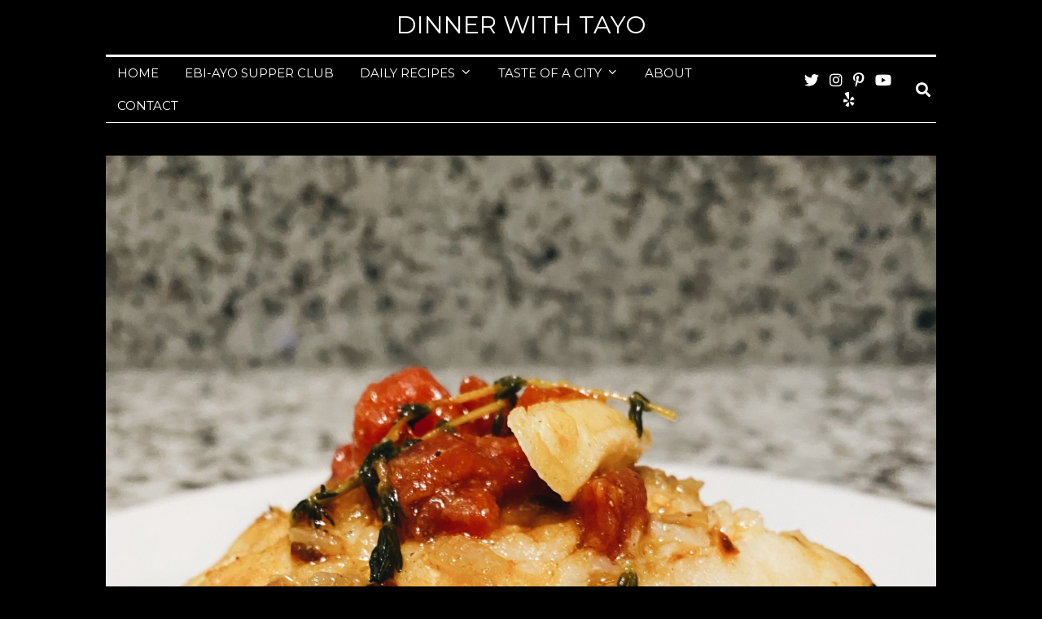

--- FILE ---
content_type: text/html; charset=UTF-8
request_url: https://dinnerwithtayo.com/white-cod-with-curry-tomato-sauce/
body_size: 28621
content:
<!DOCTYPE html>
<html lang="en-US" class="no-js">
<head>
	<meta charset="UTF-8">
	<meta name="viewport" content="width=device-width, initial-scale=1.0">
	<link rel="profile" href="http://gmpg.org/xfn/11">
    
	<!--[if lt IE 9]>
	<script src="https://dinnerwithtayo.com/wp-content/themes/fox/js/html5.js"></script>
	<![endif]-->
    
    <script>(function(html){html.className = html.className.replace(/\bno-js\b/,'js')})(document.documentElement);</script>
<meta name='robots' content='index, follow, max-image-preview:large, max-snippet:-1, max-video-preview:-1' />
	<style>img:is([sizes="auto" i], [sizes^="auto," i]) { contain-intrinsic-size: 3000px 1500px }</style>
	
            <script data-no-defer="1" data-ezscrex="false" data-cfasync="false" data-pagespeed-no-defer data-cookieconsent="ignore">
                var ctPublicFunctions = {"_ajax_nonce":"6400d6501b","_rest_nonce":"5d57638d73","_ajax_url":"\/wp-admin\/admin-ajax.php","_rest_url":"https:\/\/dinnerwithtayo.com\/wp-json\/","data__cookies_type":"native","data__ajax_type":"rest","data__bot_detector_enabled":"0","data__frontend_data_log_enabled":1,"cookiePrefix":"","wprocket_detected":false,"host_url":"dinnerwithtayo.com","text__ee_click_to_select":"Click to select the whole data","text__ee_original_email":"The complete one is","text__ee_got_it":"Got it","text__ee_blocked":"Blocked","text__ee_cannot_connect":"Cannot connect","text__ee_cannot_decode":"Can not decode email. Unknown reason","text__ee_email_decoder":"CleanTalk email decoder","text__ee_wait_for_decoding":"The magic is on the way!","text__ee_decoding_process":"Please wait a few seconds while we decode the contact data."}
            </script>
        
            <script data-no-defer="1" data-ezscrex="false" data-cfasync="false" data-pagespeed-no-defer data-cookieconsent="ignore">
                var ctPublic = {"_ajax_nonce":"6400d6501b","settings__forms__check_internal":"0","settings__forms__check_external":"0","settings__forms__force_protection":"0","settings__forms__search_test":"1","settings__forms__wc_add_to_cart":"0","settings__data__bot_detector_enabled":"0","settings__sfw__anti_crawler":0,"blog_home":"https:\/\/dinnerwithtayo.com\/","pixel__setting":"0","pixel__enabled":false,"pixel__url":null,"data__email_check_before_post":"1","data__email_check_exist_post":"0","data__cookies_type":"native","data__key_is_ok":true,"data__visible_fields_required":true,"wl_brandname":"Anti-Spam by CleanTalk","wl_brandname_short":"CleanTalk","ct_checkjs_key":"587aad9380ff3f21317c796d614f4635b6c1dd7ec420ba9c1bbf6dd8d593d8f1","emailEncoderPassKey":"3016752b29922c6e82d1e2a3bac26706","bot_detector_forms_excluded":"W10=","advancedCacheExists":false,"varnishCacheExists":true,"wc_ajax_add_to_cart":true}
            </script>
        
	<!-- This site is optimized with the Yoast SEO plugin v26.7 - https://yoast.com/wordpress/plugins/seo/ -->
	<title>White Cod With Curry Tomato Sauce</title>
	<meta name="description" content="This Alaskan white cod cooked in a curry tomato sauce is so good, easy, and is full of flavor from its combination of spices." />
	<link rel="canonical" href="https://dinnerwithtayo.com/white-cod-with-curry-tomato-sauce/" />
	<meta property="og:locale" content="en_US" />
	<meta property="og:type" content="article" />
	<meta property="og:title" content="White Cod With Curry Tomato Sauce" />
	<meta property="og:description" content="This Alaskan white cod cooked in a curry tomato sauce is so good, easy, and is full of flavor from its combination of spices." />
	<meta property="og:url" content="https://dinnerwithtayo.com/white-cod-with-curry-tomato-sauce/" />
	<meta property="og:site_name" content="Dinner With Tayo" />
	<meta property="article:published_time" content="2020-05-11T05:59:00+00:00" />
	<meta property="article:modified_time" content="2023-04-15T07:58:31+00:00" />
	<meta property="og:image" content="https://dinnerwithtayo.com/wp-content/uploads/2020/04/9-1440x1920.jpg" />
	<meta property="og:image:width" content="1440" />
	<meta property="og:image:height" content="1920" />
	<meta property="og:image:type" content="image/jpeg" />
	<meta name="author" content="Dinnerwithtayo" />
	<meta name="twitter:card" content="summary_large_image" />
	<meta name="twitter:creator" content="@http://www.twitter.com/tayoscreation" />
	<meta name="twitter:label1" content="Written by" />
	<meta name="twitter:data1" content="Dinnerwithtayo" />
	<meta name="twitter:label2" content="Est. reading time" />
	<meta name="twitter:data2" content="1 minute" />
	<script type="application/ld+json" class="yoast-schema-graph">{"@context":"https://schema.org","@graph":[{"@type":"Article","@id":"https://dinnerwithtayo.com/white-cod-with-curry-tomato-sauce/#article","isPartOf":{"@id":"https://dinnerwithtayo.com/white-cod-with-curry-tomato-sauce/"},"author":{"name":"Dinnerwithtayo","@id":"https://dinnerwithtayo.com/#/schema/person/76d58017d31a42906cc58f1ba8a68d53"},"headline":"White Cod With Curry Tomato Sauce","datePublished":"2020-05-11T05:59:00+00:00","dateModified":"2023-04-15T07:58:31+00:00","mainEntityOfPage":{"@id":"https://dinnerwithtayo.com/white-cod-with-curry-tomato-sauce/"},"wordCount":191,"publisher":{"@id":"https://dinnerwithtayo.com/#organization"},"image":{"@id":"https://dinnerwithtayo.com/white-cod-with-curry-tomato-sauce/#primaryimage"},"thumbnailUrl":"https://dinnerwithtayo.com/wp-content/uploads/2020/04/9-scaled.jpg","keywords":["15 minute dinner","cod fillet","Dinner","dinner los angeles","dinner nyc","dinner recipe","easy dinner recipe","easy recipe","healthy dinner","quick dinner","seafood recipe","simple dish","simple recipe","white cod"],"articleSection":["Dinner","Fish","Food","Recipe Of The Day","Seafood"],"inLanguage":"en-US"},{"@type":"WebPage","@id":"https://dinnerwithtayo.com/white-cod-with-curry-tomato-sauce/","url":"https://dinnerwithtayo.com/white-cod-with-curry-tomato-sauce/","name":"White Cod With Curry Tomato Sauce","isPartOf":{"@id":"https://dinnerwithtayo.com/#website"},"primaryImageOfPage":{"@id":"https://dinnerwithtayo.com/white-cod-with-curry-tomato-sauce/#primaryimage"},"image":{"@id":"https://dinnerwithtayo.com/white-cod-with-curry-tomato-sauce/#primaryimage"},"thumbnailUrl":"https://dinnerwithtayo.com/wp-content/uploads/2020/04/9-scaled.jpg","datePublished":"2020-05-11T05:59:00+00:00","dateModified":"2023-04-15T07:58:31+00:00","description":"This Alaskan white cod cooked in a curry tomato sauce is so good, easy, and is full of flavor from its combination of spices.","breadcrumb":{"@id":"https://dinnerwithtayo.com/white-cod-with-curry-tomato-sauce/#breadcrumb"},"inLanguage":"en-US","potentialAction":[{"@type":"ReadAction","target":["https://dinnerwithtayo.com/white-cod-with-curry-tomato-sauce/"]}]},{"@type":"ImageObject","inLanguage":"en-US","@id":"https://dinnerwithtayo.com/white-cod-with-curry-tomato-sauce/#primaryimage","url":"https://dinnerwithtayo.com/wp-content/uploads/2020/04/9-scaled.jpg","contentUrl":"https://dinnerwithtayo.com/wp-content/uploads/2020/04/9-scaled.jpg","width":1920,"height":2560},{"@type":"BreadcrumbList","@id":"https://dinnerwithtayo.com/white-cod-with-curry-tomato-sauce/#breadcrumb","itemListElement":[{"@type":"ListItem","position":1,"name":"Home","item":"https://dinnerwithtayo.com/"},{"@type":"ListItem","position":2,"name":"White Cod With Curry Tomato Sauce"}]},{"@type":"WebSite","@id":"https://dinnerwithtayo.com/#website","url":"https://dinnerwithtayo.com/","name":"Dinner With Tayo","description":"","publisher":{"@id":"https://dinnerwithtayo.com/#organization"},"potentialAction":[{"@type":"SearchAction","target":{"@type":"EntryPoint","urlTemplate":"https://dinnerwithtayo.com/?s={search_term_string}"},"query-input":{"@type":"PropertyValueSpecification","valueRequired":true,"valueName":"search_term_string"}}],"inLanguage":"en-US"},{"@type":"Organization","@id":"https://dinnerwithtayo.com/#organization","name":"Dinner With Tayo","url":"https://dinnerwithtayo.com/","logo":{"@type":"ImageObject","inLanguage":"en-US","@id":"https://dinnerwithtayo.com/#/schema/logo/image/","url":"https://dinnerwithtayo.com/wp-content/uploads/2018/09/cropped-DWT-Logo-Black.png","contentUrl":"https://dinnerwithtayo.com/wp-content/uploads/2018/09/cropped-DWT-Logo-Black.png","width":512,"height":512,"caption":"Dinner With Tayo"},"image":{"@id":"https://dinnerwithtayo.com/#/schema/logo/image/"}},{"@type":"Person","@id":"https://dinnerwithtayo.com/#/schema/person/76d58017d31a42906cc58f1ba8a68d53","name":"Dinnerwithtayo","image":{"@type":"ImageObject","inLanguage":"en-US","@id":"https://dinnerwithtayo.com/#/schema/person/image/","url":"https://secure.gravatar.com/avatar/905ab7aa150415b12ca78c15b393a219932c7c451b97a81b66ab80076abfd249?s=96&d=mm&r=g","contentUrl":"https://secure.gravatar.com/avatar/905ab7aa150415b12ca78c15b393a219932c7c451b97a81b66ab80076abfd249?s=96&d=mm&r=g","caption":"Dinnerwithtayo"},"sameAs":["https://www.dinnerwithtayo.com","instagram.com/chef.tayo","https://x.com/http://www.twitter.com/tayoscreation","youtube.com/cheftayo"],"url":"https://dinnerwithtayo.com/author/dinnerwithtayo/"}]}</script>
	<!-- / Yoast SEO plugin. -->


<link rel='dns-prefetch' href='//fonts.googleapis.com' />
<link href='https://fonts.gstatic.com' crossorigin rel='preconnect' />
<link rel="alternate" type="application/rss+xml" title="Dinner With Tayo &raquo; Feed" href="https://dinnerwithtayo.com/feed/" />
<link rel="alternate" type="application/rss+xml" title="Dinner With Tayo &raquo; Comments Feed" href="https://dinnerwithtayo.com/comments/feed/" />
		<!-- This site uses the Google Analytics by MonsterInsights plugin v9.11.1 - Using Analytics tracking - https://www.monsterinsights.com/ -->
							<script src="//www.googletagmanager.com/gtag/js?id=G-Q8FL2KWC1Y"  data-cfasync="false" data-wpfc-render="false" async></script>
			<script data-cfasync="false" data-wpfc-render="false">
				var mi_version = '9.11.1';
				var mi_track_user = true;
				var mi_no_track_reason = '';
								var MonsterInsightsDefaultLocations = {"page_location":"https:\/\/dinnerwithtayo.com\/white-cod-with-curry-tomato-sauce\/"};
								if ( typeof MonsterInsightsPrivacyGuardFilter === 'function' ) {
					var MonsterInsightsLocations = (typeof MonsterInsightsExcludeQuery === 'object') ? MonsterInsightsPrivacyGuardFilter( MonsterInsightsExcludeQuery ) : MonsterInsightsPrivacyGuardFilter( MonsterInsightsDefaultLocations );
				} else {
					var MonsterInsightsLocations = (typeof MonsterInsightsExcludeQuery === 'object') ? MonsterInsightsExcludeQuery : MonsterInsightsDefaultLocations;
				}

								var disableStrs = [
										'ga-disable-G-Q8FL2KWC1Y',
									];

				/* Function to detect opted out users */
				function __gtagTrackerIsOptedOut() {
					for (var index = 0; index < disableStrs.length; index++) {
						if (document.cookie.indexOf(disableStrs[index] + '=true') > -1) {
							return true;
						}
					}

					return false;
				}

				/* Disable tracking if the opt-out cookie exists. */
				if (__gtagTrackerIsOptedOut()) {
					for (var index = 0; index < disableStrs.length; index++) {
						window[disableStrs[index]] = true;
					}
				}

				/* Opt-out function */
				function __gtagTrackerOptout() {
					for (var index = 0; index < disableStrs.length; index++) {
						document.cookie = disableStrs[index] + '=true; expires=Thu, 31 Dec 2099 23:59:59 UTC; path=/';
						window[disableStrs[index]] = true;
					}
				}

				if ('undefined' === typeof gaOptout) {
					function gaOptout() {
						__gtagTrackerOptout();
					}
				}
								window.dataLayer = window.dataLayer || [];

				window.MonsterInsightsDualTracker = {
					helpers: {},
					trackers: {},
				};
				if (mi_track_user) {
					function __gtagDataLayer() {
						dataLayer.push(arguments);
					}

					function __gtagTracker(type, name, parameters) {
						if (!parameters) {
							parameters = {};
						}

						if (parameters.send_to) {
							__gtagDataLayer.apply(null, arguments);
							return;
						}

						if (type === 'event') {
														parameters.send_to = monsterinsights_frontend.v4_id;
							var hookName = name;
							if (typeof parameters['event_category'] !== 'undefined') {
								hookName = parameters['event_category'] + ':' + name;
							}

							if (typeof MonsterInsightsDualTracker.trackers[hookName] !== 'undefined') {
								MonsterInsightsDualTracker.trackers[hookName](parameters);
							} else {
								__gtagDataLayer('event', name, parameters);
							}
							
						} else {
							__gtagDataLayer.apply(null, arguments);
						}
					}

					__gtagTracker('js', new Date());
					__gtagTracker('set', {
						'developer_id.dZGIzZG': true,
											});
					if ( MonsterInsightsLocations.page_location ) {
						__gtagTracker('set', MonsterInsightsLocations);
					}
										__gtagTracker('config', 'G-Q8FL2KWC1Y', {"forceSSL":"true"} );
										window.gtag = __gtagTracker;										(function () {
						/* https://developers.google.com/analytics/devguides/collection/analyticsjs/ */
						/* ga and __gaTracker compatibility shim. */
						var noopfn = function () {
							return null;
						};
						var newtracker = function () {
							return new Tracker();
						};
						var Tracker = function () {
							return null;
						};
						var p = Tracker.prototype;
						p.get = noopfn;
						p.set = noopfn;
						p.send = function () {
							var args = Array.prototype.slice.call(arguments);
							args.unshift('send');
							__gaTracker.apply(null, args);
						};
						var __gaTracker = function () {
							var len = arguments.length;
							if (len === 0) {
								return;
							}
							var f = arguments[len - 1];
							if (typeof f !== 'object' || f === null || typeof f.hitCallback !== 'function') {
								if ('send' === arguments[0]) {
									var hitConverted, hitObject = false, action;
									if ('event' === arguments[1]) {
										if ('undefined' !== typeof arguments[3]) {
											hitObject = {
												'eventAction': arguments[3],
												'eventCategory': arguments[2],
												'eventLabel': arguments[4],
												'value': arguments[5] ? arguments[5] : 1,
											}
										}
									}
									if ('pageview' === arguments[1]) {
										if ('undefined' !== typeof arguments[2]) {
											hitObject = {
												'eventAction': 'page_view',
												'page_path': arguments[2],
											}
										}
									}
									if (typeof arguments[2] === 'object') {
										hitObject = arguments[2];
									}
									if (typeof arguments[5] === 'object') {
										Object.assign(hitObject, arguments[5]);
									}
									if ('undefined' !== typeof arguments[1].hitType) {
										hitObject = arguments[1];
										if ('pageview' === hitObject.hitType) {
											hitObject.eventAction = 'page_view';
										}
									}
									if (hitObject) {
										action = 'timing' === arguments[1].hitType ? 'timing_complete' : hitObject.eventAction;
										hitConverted = mapArgs(hitObject);
										__gtagTracker('event', action, hitConverted);
									}
								}
								return;
							}

							function mapArgs(args) {
								var arg, hit = {};
								var gaMap = {
									'eventCategory': 'event_category',
									'eventAction': 'event_action',
									'eventLabel': 'event_label',
									'eventValue': 'event_value',
									'nonInteraction': 'non_interaction',
									'timingCategory': 'event_category',
									'timingVar': 'name',
									'timingValue': 'value',
									'timingLabel': 'event_label',
									'page': 'page_path',
									'location': 'page_location',
									'title': 'page_title',
									'referrer' : 'page_referrer',
								};
								for (arg in args) {
																		if (!(!args.hasOwnProperty(arg) || !gaMap.hasOwnProperty(arg))) {
										hit[gaMap[arg]] = args[arg];
									} else {
										hit[arg] = args[arg];
									}
								}
								return hit;
							}

							try {
								f.hitCallback();
							} catch (ex) {
							}
						};
						__gaTracker.create = newtracker;
						__gaTracker.getByName = newtracker;
						__gaTracker.getAll = function () {
							return [];
						};
						__gaTracker.remove = noopfn;
						__gaTracker.loaded = true;
						window['__gaTracker'] = __gaTracker;
					})();
									} else {
										console.log("");
					(function () {
						function __gtagTracker() {
							return null;
						}

						window['__gtagTracker'] = __gtagTracker;
						window['gtag'] = __gtagTracker;
					})();
									}
			</script>
							<!-- / Google Analytics by MonsterInsights -->
		<script>
window._wpemojiSettings = {"baseUrl":"https:\/\/s.w.org\/images\/core\/emoji\/16.0.1\/72x72\/","ext":".png","svgUrl":"https:\/\/s.w.org\/images\/core\/emoji\/16.0.1\/svg\/","svgExt":".svg","source":{"concatemoji":"https:\/\/dinnerwithtayo.com\/wp-includes\/js\/wp-emoji-release.min.js?ver=6.8.3"}};
/*! This file is auto-generated */
!function(s,n){var o,i,e;function c(e){try{var t={supportTests:e,timestamp:(new Date).valueOf()};sessionStorage.setItem(o,JSON.stringify(t))}catch(e){}}function p(e,t,n){e.clearRect(0,0,e.canvas.width,e.canvas.height),e.fillText(t,0,0);var t=new Uint32Array(e.getImageData(0,0,e.canvas.width,e.canvas.height).data),a=(e.clearRect(0,0,e.canvas.width,e.canvas.height),e.fillText(n,0,0),new Uint32Array(e.getImageData(0,0,e.canvas.width,e.canvas.height).data));return t.every(function(e,t){return e===a[t]})}function u(e,t){e.clearRect(0,0,e.canvas.width,e.canvas.height),e.fillText(t,0,0);for(var n=e.getImageData(16,16,1,1),a=0;a<n.data.length;a++)if(0!==n.data[a])return!1;return!0}function f(e,t,n,a){switch(t){case"flag":return n(e,"\ud83c\udff3\ufe0f\u200d\u26a7\ufe0f","\ud83c\udff3\ufe0f\u200b\u26a7\ufe0f")?!1:!n(e,"\ud83c\udde8\ud83c\uddf6","\ud83c\udde8\u200b\ud83c\uddf6")&&!n(e,"\ud83c\udff4\udb40\udc67\udb40\udc62\udb40\udc65\udb40\udc6e\udb40\udc67\udb40\udc7f","\ud83c\udff4\u200b\udb40\udc67\u200b\udb40\udc62\u200b\udb40\udc65\u200b\udb40\udc6e\u200b\udb40\udc67\u200b\udb40\udc7f");case"emoji":return!a(e,"\ud83e\udedf")}return!1}function g(e,t,n,a){var r="undefined"!=typeof WorkerGlobalScope&&self instanceof WorkerGlobalScope?new OffscreenCanvas(300,150):s.createElement("canvas"),o=r.getContext("2d",{willReadFrequently:!0}),i=(o.textBaseline="top",o.font="600 32px Arial",{});return e.forEach(function(e){i[e]=t(o,e,n,a)}),i}function t(e){var t=s.createElement("script");t.src=e,t.defer=!0,s.head.appendChild(t)}"undefined"!=typeof Promise&&(o="wpEmojiSettingsSupports",i=["flag","emoji"],n.supports={everything:!0,everythingExceptFlag:!0},e=new Promise(function(e){s.addEventListener("DOMContentLoaded",e,{once:!0})}),new Promise(function(t){var n=function(){try{var e=JSON.parse(sessionStorage.getItem(o));if("object"==typeof e&&"number"==typeof e.timestamp&&(new Date).valueOf()<e.timestamp+604800&&"object"==typeof e.supportTests)return e.supportTests}catch(e){}return null}();if(!n){if("undefined"!=typeof Worker&&"undefined"!=typeof OffscreenCanvas&&"undefined"!=typeof URL&&URL.createObjectURL&&"undefined"!=typeof Blob)try{var e="postMessage("+g.toString()+"("+[JSON.stringify(i),f.toString(),p.toString(),u.toString()].join(",")+"));",a=new Blob([e],{type:"text/javascript"}),r=new Worker(URL.createObjectURL(a),{name:"wpTestEmojiSupports"});return void(r.onmessage=function(e){c(n=e.data),r.terminate(),t(n)})}catch(e){}c(n=g(i,f,p,u))}t(n)}).then(function(e){for(var t in e)n.supports[t]=e[t],n.supports.everything=n.supports.everything&&n.supports[t],"flag"!==t&&(n.supports.everythingExceptFlag=n.supports.everythingExceptFlag&&n.supports[t]);n.supports.everythingExceptFlag=n.supports.everythingExceptFlag&&!n.supports.flag,n.DOMReady=!1,n.readyCallback=function(){n.DOMReady=!0}}).then(function(){return e}).then(function(){var e;n.supports.everything||(n.readyCallback(),(e=n.source||{}).concatemoji?t(e.concatemoji):e.wpemoji&&e.twemoji&&(t(e.twemoji),t(e.wpemoji)))}))}((window,document),window._wpemojiSettings);
</script>
<link rel='stylesheet' id='stripe-main-styles-css' href='https://dinnerwithtayo.com/wp-content/mu-plugins/vendor/godaddy/mwc-core/assets/css/stripe-settings.css' media='all' />
<link rel='stylesheet' id='elementor-frontend-css' href='https://dinnerwithtayo.com/wp-content/plugins/elementor/assets/css/frontend.min.css?ver=3.34.1' media='all' />
<link rel='stylesheet' id='swiper-css' href='https://dinnerwithtayo.com/wp-content/plugins/elementor/assets/lib/swiper/v8/css/swiper.min.css?ver=8.4.5' media='all' />
<link rel='stylesheet' id='fox-elementor-css' href='https://dinnerwithtayo.com/wp-content/plugins/fox-framework/css/framework.css?ver=2.0.3' media='all' />
<style id='wp-emoji-styles-inline-css'>

	img.wp-smiley, img.emoji {
		display: inline !important;
		border: none !important;
		box-shadow: none !important;
		height: 1em !important;
		width: 1em !important;
		margin: 0 0.07em !important;
		vertical-align: -0.1em !important;
		background: none !important;
		padding: 0 !important;
	}
</style>
<link rel='stylesheet' id='wp-block-library-css' href='https://dinnerwithtayo.com/wp-includes/css/dist/block-library/style.min.css?ver=6.8.3' media='all' />
<style id='wp-block-library-inline-css'>
.wp-block-gutena-forms .is-style-round-range-slider .gutena-forms-field.range-field {
							-webkit-appearance: none;
							width: 100%;
							height: 8px;
							border: 1px solid var(--wp--gutena-forms--input-border-color, #D7DBE7);
							border-radius: 5px;
							background: var(--wp--gutena-forms--input-bg-color,"transparent");
							outline: none;
							-webkit-transition: .2s;
							transition: opacity .2s;
						 }
						 .wp-block-gutena-forms .is-style-round-range-slider .gutena-forms-field.range-field:hover{
							border: 1px solid var(--wp--gutena-forms--input-border-color, #D7DBE7);
							opacity: 1;
						 }
						 .wp-block-gutena-forms .is-style-round-range-slider .gutena-forms-field.range-field:focus {
							border: 1px solid var(--wp--gutena-forms--input-focus-border-color, var(--wp--preset--color--primary, #3F6DE4 ));
						 }
						 .wp-block-gutena-forms .is-style-round-range-slider .gutena-forms-field.range-field::-webkit-slider-thumb {
							-webkit-appearance: none;
							appearance: none;
							width: 20px;
							height: 20px;
							border: 2px solid var(--wp--gutena-forms--input-border-color, #D7DBE7);
							border-radius: 50%;
							background: var(--wp--gutena-forms--input-focus-border-color, var(--wp--preset--color--primary, #3F6DE4 ));
							cursor: pointer;
						  }
						  .wp-block-gutena-forms .is-style-round-range-slider .gutena-forms-field.range-field::-moz-range-thumb {
							width: 20px;
							height: 20px;
							border: 2px solid var(--wp--gutena-forms--input-border-color, #D7DBE7);
							border-radius: 50%;
							background: var(--wp--gutena-forms--input-focus-border-color, var(--wp--preset--color--primary, #3F6DE4 ));
							cursor: pointer;
						  }
						
</style>
<style id='classic-theme-styles-inline-css'>
/*! This file is auto-generated */
.wp-block-button__link{color:#fff;background-color:#32373c;border-radius:9999px;box-shadow:none;text-decoration:none;padding:calc(.667em + 2px) calc(1.333em + 2px);font-size:1.125em}.wp-block-file__button{background:#32373c;color:#fff;text-decoration:none}
</style>
<style id='ctb-countdown-time-style-inline-css'>
.wp-block-ctb-countdown-time{display:flex;transition:opacity .3s ease-in-out,transform 8s ease-in-out}.wp-block-ctb-countdown-time *{box-sizing:border-box}.wp-block-ctb-countdown-time .ctbCountdownTime{align-items:center;display:inline-flex;max-width:100%;position:relative}.wp-block-ctb-countdown-time .ctbCountdownTime .prefixText{margin:0!important}.wp-block-ctb-countdown-time .ctbCountdownTime .suffixButton{text-decoration:none}.wp-block-ctb-countdown-time .ctbCountdownTime .countdownClose{fill:#333;cursor:pointer;outline:0;position:absolute;right:4px;top:3px;z-index:10}.wp-block-ctb-countdown-time .countdownItems{align-items:center;display:flex;flex-grow:1;max-width:100%}.wp-block-ctb-countdown-time .countdownItems .countdownItem{align-items:center;display:flex;flex-direction:column;justify-content:center}.wp-block-ctb-countdown-time .countdownItems .countdownItem .digit{display:block;font-weight:400}.wp-block-ctb-countdown-time .countdownItems .countdownItem .label{display:block;font-style:normal;line-height:100%;text-decoration:initial;text-transform:none}.wp-block-ctb-countdown-time .countdownItems .countdownItem.inline{flex-direction:row;justify-content:center}.wp-block-ctb-countdown-time .countdownItems .countdownItem.inline .digit{display:flex;flex:1 1 0%;justify-content:center}.wp-block-ctb-countdown-time .countdownItems .countdownItem.inline .label{display:flex;flex:1 1 0%}.wp-block-ctb-countdown-time .countdownItems .separator{position:relative}.wp-block-ctb-countdown-time .countdownItems .separator:before{line-height:100%;position:absolute;top:50%;transform:translate(-50%,-65%)}.wp-block-ctb-countdown-time .countdownItems .countdownItem.inline~.separator:before{transform:translate(-50%,-60%)}.wp-block-ctb-countdown-time.transformHidden{opacity:0;transform:translateY(-9999px)}@media(max-width:575px){.wp-block-ctb-countdown-time .countdownItems.ctbResponsive{flex-direction:column}.wp-block-ctb-countdown-time .countdownItems.ctbResponsive .separator{transform:rotate(90deg)}}

</style>
<style id='gutena-forms-style-inline-css'>
.wp-block-gutena-forms .wp-block-group.is-layout-flex>.wp-block-image{display:flex}.wp-block-gutena-forms .is-vertical.is-layout-flex.wp-block-group .gutena-forms-field,.wp-block-gutena-forms .is-vertical.is-layout-flex.wp-block-group .heading-input-label-gutena{min-width:100%}.wp-block-gutena-forms .gutena-forms-field,.wp-block-gutena-forms .heading-input-label-gutena{background-color:transparent}.wp-block-gutena-forms.not-show-form-labels .heading-input-label-gutena{display:none}.wp-block-gutena-forms.has-label-font-family .heading-input-label-gutena{font-family:var(--wp--gutena-forms--label-font-family)}.wp-block-gutena-forms .heading-input-label-gutena{color:var(--wp--gutena-forms--label-color);font-size:var(--wp--gutena-forms--label-font-size,13px);font-weight:var(--wp--gutena-forms--label-font-weight);line-height:var(--wp--gutena-forms--label-line-height)}.wp-block-gutena-forms .gutena-forms-field{color:var(--wp--gutena-forms--label-color)}.wp-block-gutena-forms .gutena-forms-field:not(.checkbox-field):not(.radio-field):not(.optin-field){background-color:var(--wp--gutena-forms--input-bg-color,"transparent")}.wp-block-gutena-forms .gutena-forms-field:not(.checkbox-field):not(.radio-field):not(.optin-field):-webkit-autofill,.wp-block-gutena-forms .gutena-forms-field:not(.checkbox-field):not(.radio-field):not(.optin-field):-webkit-autofill:focus,.wp-block-gutena-forms .gutena-forms-field:not(.checkbox-field):not(.radio-field):not(.optin-field):-webkit-autofill:hover{-webkit-box-shadow:0 0 0 1000px var(--wp--gutena-forms--input-bg-color,"transparent") inset;-webkit-transition:background-color 5000s ease-in-out 0s;transition:background-color 5000s ease-in-out 0s}.wp-block-gutena-forms .gutena-forms-field.checkbox-field.inline-options,.wp-block-gutena-forms .gutena-forms-field.radio-field.inline-options{display:flex;flex-wrap:wrap}.wp-block-gutena-forms .gutena-forms-field.checkbox-field.has-1-col,.wp-block-gutena-forms .gutena-forms-field.radio-field.has-1-col{display:grid;grid-template-columns:repeat(1,1fr)}.wp-block-gutena-forms .gutena-forms-field.checkbox-field.has-2-col,.wp-block-gutena-forms .gutena-forms-field.radio-field.has-2-col{display:grid;grid-template-columns:repeat(2,1fr)}.wp-block-gutena-forms .gutena-forms-field.checkbox-field.has-3-col,.wp-block-gutena-forms .gutena-forms-field.radio-field.has-3-col{display:grid;grid-template-columns:repeat(3,1fr)}.wp-block-gutena-forms .gutena-forms-field.checkbox-field.has-4-col,.wp-block-gutena-forms .gutena-forms-field.radio-field.has-4-col{display:grid;grid-template-columns:repeat(4,1fr)}.wp-block-gutena-forms .gutena-forms-field.checkbox-field.has-5-col,.wp-block-gutena-forms .gutena-forms-field.radio-field.has-5-col{display:grid;grid-template-columns:repeat(5,1fr)}.wp-block-gutena-forms .gutena-forms-field.checkbox-field.has-6-col,.wp-block-gutena-forms .gutena-forms-field.radio-field.has-6-col{display:grid;grid-template-columns:repeat(6,1fr)}.wp-block-gutena-forms .gutena-forms-field.checkbox-field .checkbox-container,.wp-block-gutena-forms .gutena-forms-field.checkbox-field .optin-container,.wp-block-gutena-forms .gutena-forms-field.optin-field .checkbox-container,.wp-block-gutena-forms .gutena-forms-field.optin-field .optin-container{cursor:pointer;display:block;padding-left:25px;position:relative;-webkit-user-select:none;-moz-user-select:none;user-select:none}.wp-block-gutena-forms .gutena-forms-field.checkbox-field .checkbox-container input,.wp-block-gutena-forms .gutena-forms-field.checkbox-field .optin-container input,.wp-block-gutena-forms .gutena-forms-field.optin-field .checkbox-container input,.wp-block-gutena-forms .gutena-forms-field.optin-field .optin-container input{cursor:pointer;height:0;opacity:0;position:absolute;width:0}.wp-block-gutena-forms .gutena-forms-field.checkbox-field .checkbox-container input:checked~.checkmark,.wp-block-gutena-forms .gutena-forms-field.checkbox-field .optin-container input:checked~.checkmark,.wp-block-gutena-forms .gutena-forms-field.optin-field .checkbox-container input:checked~.checkmark,.wp-block-gutena-forms .gutena-forms-field.optin-field .optin-container input:checked~.checkmark{background-color:var(--wp--gutena-forms--input-focus-border-color,var(--wp--preset--color--primary,#3f6de4));border-color:var(--wp--gutena-forms--input-focus-border-color,var(--wp--preset--color--primary,#3f6de4))}.wp-block-gutena-forms .gutena-forms-field.checkbox-field .checkbox-container input:checked~.checkmark:after,.wp-block-gutena-forms .gutena-forms-field.checkbox-field .optin-container input:checked~.checkmark:after,.wp-block-gutena-forms .gutena-forms-field.optin-field .checkbox-container input:checked~.checkmark:after,.wp-block-gutena-forms .gutena-forms-field.optin-field .optin-container input:checked~.checkmark:after{display:block}.wp-block-gutena-forms .gutena-forms-field.checkbox-field .checkbox-container .checkmark:after,.wp-block-gutena-forms .gutena-forms-field.checkbox-field .optin-container .checkmark:after,.wp-block-gutena-forms .gutena-forms-field.optin-field .checkbox-container .checkmark:after,.wp-block-gutena-forms .gutena-forms-field.optin-field .optin-container .checkmark:after{border:solid #fff;border-width:0 3px 3px 0;height:7px;left:5px;top:2px;transform:rotate(45deg);width:3px}.wp-block-gutena-forms .gutena-forms-field.checkbox-field .checkmark,.wp-block-gutena-forms .gutena-forms-field.optin-field .checkmark{background-color:#fff;border:1px solid var(--wp--gutena-forms--input-border-color,#d7dbe7);border-radius:2px;height:16px;left:0;position:absolute;top:50%;transform:translateY(-50%);width:16px}.wp-block-gutena-forms .gutena-forms-field.checkbox-field .checkmark:after,.wp-block-gutena-forms .gutena-forms-field.optin-field .checkmark:after{content:"";display:none;position:absolute}.wp-block-gutena-forms .gutena-forms-field.radio-field .radio-container{cursor:pointer;display:block;padding-left:25px;position:relative;-webkit-user-select:none;-moz-user-select:none;user-select:none}.wp-block-gutena-forms .gutena-forms-field.radio-field .radio-container input{cursor:pointer;opacity:0;position:absolute}.wp-block-gutena-forms .gutena-forms-field.radio-field .radio-container:hover input~.checkmark{background-color:#fff}.wp-block-gutena-forms .gutena-forms-field.radio-field .radio-container input:checked~.checkmark{background-color:#fff;border-color:var(--wp--gutena-forms--input-focus-border-color,var(--wp--preset--color--primary,#3f6de4))}.wp-block-gutena-forms .gutena-forms-field.radio-field .radio-container input:checked~.checkmark:after{display:block}.wp-block-gutena-forms .gutena-forms-field.radio-field .radio-container .checkmark:after{background:var(--wp--gutena-forms--input-focus-border-color,var(--wp--preset--color--primary,#3f6de4));border-radius:50%;height:10px;left:3px;top:3px;width:10px}.wp-block-gutena-forms .gutena-forms-field.radio-field .checkmark{background-color:#fff;border:1px solid var(--wp--gutena-forms--input-border-color,#d7dbe7);border-radius:50%;height:16px;left:0;position:absolute;top:50%;transform:translateY(-50%);width:16px}.wp-block-gutena-forms .gutena-forms-field.radio-field .checkmark:after{content:"";display:none;position:absolute}.wp-block-gutena-forms .gutena-forms-field.range-field{accent-color:var(--wp--gutena-forms--input-focus-border-color,var(--wp--preset--color--primary,#3f6de4))}.wp-block-gutena-forms .wp-block-gutena-form-field:not(.gutena-forms-radio-field):not(.gutena-forms-checkbox-field):not(.gutena-forms-range-field):not(.gutena-forms-optin-field){background-color:var(--wp--gutena-forms--input-bg-color,"transparent")}.wp-block-gutena-forms .gutena-forms-field::-moz-placeholder{color:var(--wp--gutena-forms--placeholder-color);font-size:var(--wp--gutena-forms--placeholder-font-size);font-weight:var(--wp--gutena-forms--placeholder-font-weight);line-height:var(--wp--gutena-forms--placeholder-line-height)}.wp-block-gutena-forms .gutena-forms-field::placeholder,.wp-block-gutena-forms .gutena-forms-placeholder{color:var(--wp--gutena-forms--placeholder-color);font-size:var(--wp--gutena-forms--placeholder-font-size);font-weight:var(--wp--gutena-forms--placeholder-font-weight);line-height:var(--wp--gutena-forms--placeholder-line-height)}.wp-block-gutena-forms.has-placeholder-font-family .wp-block-gutena-form-field .gutena-forms-field{font-family:var(--wp--gutena-forms--placeholder-font-family)}.wp-block-gutena-forms .wp-block-gutena-form-field .gutena-forms-field{box-sizing:border-box;-moz-box-sizing:border-box;-webkit-box-sizing:border-box;font-size:var(--wp--gutena-forms--placeholder-font-size);font-weight:var(--wp--gutena-forms--placeholder-font-weight);line-height:var(--wp--gutena-forms--placeholder-line-height);padding:13px calc(18px + var(--wp--gutena-forms--input-border-radius, 0px)/2);width:100%}.wp-block-gutena-forms .wp-block-gutena-form-field .gutena-forms-field:not(.textarea-field):not(.checkbox-field){height:50px}.wp-block-gutena-forms .wp-block-gutena-form-field .gutena-forms-field.checkbox-field,.wp-block-gutena-forms .wp-block-gutena-form-field .gutena-forms-field.radio-field{-moz-column-gap:3rem;column-gap:3rem;padding-left:0;padding-right:0;row-gap:.5rem}.wp-block-gutena-forms .wp-block-gutena-form-field .gutena-forms-field.range-field{padding:0}.wp-block-gutena-forms .wp-block-gutena-form-field .gutena-forms-field.optin-field{align-items:center;display:flex;padding-left:0}.wp-block-gutena-forms .wp-block-gutena-form-field .gf-range-values{color:var(--wp--gutena-forms--label-color);display:flex;font-size:var(--wp--gutena-forms--placeholder-font-size);font-weight:var(--wp--gutena-forms--placeholder-font-weight);justify-content:space-between;line-height:var(--wp--gutena-forms--placeholder-line-height);margin:0;padding:0}.wp-block-gutena-forms .wp-block-gutena-form-field.gutena-forms-optin-field{width:1.25rem}.wp-block-gutena-forms .wp-block-columns{margin-bottom:var(--wp--style--block-gap,2em)}.wp-block-gutena-forms .wp-block-gutena-form-field{width:100%}.wp-block-gutena-forms:not(.input-box-border-bottom-only) .wp-block-gutena-form-field:not(.gutena-forms-radio-field):not(.gutena-forms-checkbox-field):not(.gutena-forms-range-field):not(.gutena-forms-optin-field){border-color:var(--wp--gutena-forms--input-border-color,#d7dbe7);border-radius:var(--wp--gutena-forms--input-border-radius,0);border-style:solid;border-width:var(--wp--gutena-forms--input-border-width,1px)}.wp-block-gutena-forms:not(.input-box-border-bottom-only) .wp-block-gutena-form-field:not(.gutena-forms-radio-field):not(.gutena-forms-checkbox-field):not(.gutena-forms-range-field):not(.gutena-forms-optin-field):focus-within{border-color:var(--wp--gutena-forms--input-focus-border-color,var(--wp--preset--color--primary,#3f6de4));width:100%}.wp-block-gutena-forms.input-box-border-bottom-only .wp-block-gutena-form-field:not(.gutena-forms-radio-field):not(.gutena-forms-checkbox-field):not(.gutena-forms-range-field):not(.gutena-forms-optin-field){border-bottom:var(--wp--gutena-forms--input-border-width,1px) solid var(--wp--gutena-forms--input-border-color,#d7dbe7)}.wp-block-gutena-forms.input-box-border-bottom-only .wp-block-gutena-form-field:not(.gutena-forms-radio-field):not(.gutena-forms-checkbox-field):not(.gutena-forms-range-field):not(.gutena-forms-optin-field):focus-within{border-bottom:var(--wp--gutena-forms--input-border-width,1px) solid var(--wp--gutena-forms--input-focus-border-color,var(--wp--preset--color--primary,#3f6de4));width:100%}.wp-block-gutena-forms.input-box-border-bottom-only .wp-block-gutena-form-field .gutena-forms-field{padding-left:0;padding-right:0}.wp-block-gutena-forms .wp-block-gutena-form-field .gutena-forms-field,.wp-block-gutena-forms .wp-block-gutena-form-field .gutena-forms-field:focus{border:0;box-shadow:none!important;margin:0!important;outline:0!important}.wp-block-gutena-forms .gutena-forms-confirmation-columns{display:none}.wp-block-gutena-forms .wp-block-gutena-field-group{margin-bottom:1.5rem}.wp-block-gutena-forms .wp-block-gutena-field-group .is-layout-flex{gap:var(--wp--style--block-gap,1.5rem)}.wp-block-gutena-forms .wp-block-gutena-field-group .gutena-forms-field-error-msg{color:#fd3e3e;font-size:12px;margin-top:.5rem}.wp-block-gutena-forms .wp-block-gutena-field-group:not(.display-error) .gutena-forms-field-error-msg{display:none}.wp-block-gutena-forms .wp-block-gutena-field-group.display-error .wp-block-gutena-form-field:not(.gutena-forms-radio-field):not(.gutena-forms-checkbox-field):not(.gutena-forms-range-field):not(.gutena-forms-optin-field){border-color:var(--wp--gutena-forms--input-focus-border-color,var(--wp--preset--color--primary,#3f6de4))}.wp-block-gutena-forms.form-progress .wp-block-button__link{opacity:.8}.wp-block-gutena-forms .gutena-forms-btn-progress{display:inline-block;height:22px;position:relative;width:60px}.wp-block-gutena-forms .gutena-forms-btn-progress div{animation-timing-function:cubic-bezier(0,1,1,0);background:#fff;border-radius:50%;height:7px;position:absolute;top:11px;width:7px}.wp-block-gutena-forms .gutena-forms-btn-progress div:first-child{animation:submit-progress1 .6s infinite;left:5px}.wp-block-gutena-forms .gutena-forms-btn-progress div:nth-child(2){animation:submit-progress2 .6s infinite;left:5px}.wp-block-gutena-forms .gutena-forms-btn-progress div:nth-child(3){animation:submit-progress2 .6s infinite;left:25px}.wp-block-gutena-forms .gutena-forms-btn-progress div:nth-child(4){animation:submit-progress3 .6s infinite;left:45px}@keyframes submit-progress1{0%{transform:scale(0)}to{transform:scale(1)}}@keyframes submit-progress3{0%{transform:scale(1)}to{transform:scale(0)}}@keyframes submit-progress2{0%{transform:translate(0)}to{transform:translate(24px)}}.wp-block-gutena-forms:not(.display-error-message) .wp-block-gutena-form-error-msg:not(.block-editor-block-list__block),.wp-block-gutena-forms:not(.display-success-message) .wp-block-gutena-form-confirm-msg:not(.block-editor-block-list__block){display:none}.wp-block-gutena-forms.hide-form-now>.wp-block-buttons,.wp-block-gutena-forms.hide-form-now>.wp-block-columns,.wp-block-gutena-forms.hide-form-now>.wp-block-gutena-field-group{height:0;transition:height 2s;visibility:hidden}@media only screen and (max-width:600px){.wp-block-gutena-forms .gutena-forms-field.checkbox-field:not(.inline-options),.wp-block-gutena-forms .gutena-forms-field.radio-field:not(.inline-options){grid-template-columns:repeat(1,1fr)}}

</style>
<link rel='stylesheet' id='amazon-payments-advanced-blocks-log-out-banner-css' href='https://dinnerwithtayo.com/wp-content/plugins/woocommerce-gateway-amazon-payments-advanced/build/js/blocks/log-out-banner/style-index.css?ver=7b7a8388c5cd363f116c' media='all' />
<style id='global-styles-inline-css'>
:root{--wp--preset--aspect-ratio--square: 1;--wp--preset--aspect-ratio--4-3: 4/3;--wp--preset--aspect-ratio--3-4: 3/4;--wp--preset--aspect-ratio--3-2: 3/2;--wp--preset--aspect-ratio--2-3: 2/3;--wp--preset--aspect-ratio--16-9: 16/9;--wp--preset--aspect-ratio--9-16: 9/16;--wp--preset--color--black: #000000;--wp--preset--color--cyan-bluish-gray: #abb8c3;--wp--preset--color--white: #ffffff;--wp--preset--color--pale-pink: #f78da7;--wp--preset--color--vivid-red: #cf2e2e;--wp--preset--color--luminous-vivid-orange: #ff6900;--wp--preset--color--luminous-vivid-amber: #fcb900;--wp--preset--color--light-green-cyan: #7bdcb5;--wp--preset--color--vivid-green-cyan: #00d084;--wp--preset--color--pale-cyan-blue: #8ed1fc;--wp--preset--color--vivid-cyan-blue: #0693e3;--wp--preset--color--vivid-purple: #9b51e0;--wp--preset--gradient--vivid-cyan-blue-to-vivid-purple: linear-gradient(135deg,rgba(6,147,227,1) 0%,rgb(155,81,224) 100%);--wp--preset--gradient--light-green-cyan-to-vivid-green-cyan: linear-gradient(135deg,rgb(122,220,180) 0%,rgb(0,208,130) 100%);--wp--preset--gradient--luminous-vivid-amber-to-luminous-vivid-orange: linear-gradient(135deg,rgba(252,185,0,1) 0%,rgba(255,105,0,1) 100%);--wp--preset--gradient--luminous-vivid-orange-to-vivid-red: linear-gradient(135deg,rgba(255,105,0,1) 0%,rgb(207,46,46) 100%);--wp--preset--gradient--very-light-gray-to-cyan-bluish-gray: linear-gradient(135deg,rgb(238,238,238) 0%,rgb(169,184,195) 100%);--wp--preset--gradient--cool-to-warm-spectrum: linear-gradient(135deg,rgb(74,234,220) 0%,rgb(151,120,209) 20%,rgb(207,42,186) 40%,rgb(238,44,130) 60%,rgb(251,105,98) 80%,rgb(254,248,76) 100%);--wp--preset--gradient--blush-light-purple: linear-gradient(135deg,rgb(255,206,236) 0%,rgb(152,150,240) 100%);--wp--preset--gradient--blush-bordeaux: linear-gradient(135deg,rgb(254,205,165) 0%,rgb(254,45,45) 50%,rgb(107,0,62) 100%);--wp--preset--gradient--luminous-dusk: linear-gradient(135deg,rgb(255,203,112) 0%,rgb(199,81,192) 50%,rgb(65,88,208) 100%);--wp--preset--gradient--pale-ocean: linear-gradient(135deg,rgb(255,245,203) 0%,rgb(182,227,212) 50%,rgb(51,167,181) 100%);--wp--preset--gradient--electric-grass: linear-gradient(135deg,rgb(202,248,128) 0%,rgb(113,206,126) 100%);--wp--preset--gradient--midnight: linear-gradient(135deg,rgb(2,3,129) 0%,rgb(40,116,252) 100%);--wp--preset--font-size--small: 13px;--wp--preset--font-size--medium: 20px;--wp--preset--font-size--large: 36px;--wp--preset--font-size--x-large: 42px;--wp--preset--spacing--20: 0.44rem;--wp--preset--spacing--30: 0.67rem;--wp--preset--spacing--40: 1rem;--wp--preset--spacing--50: 1.5rem;--wp--preset--spacing--60: 2.25rem;--wp--preset--spacing--70: 3.38rem;--wp--preset--spacing--80: 5.06rem;--wp--preset--shadow--natural: 6px 6px 9px rgba(0, 0, 0, 0.2);--wp--preset--shadow--deep: 12px 12px 50px rgba(0, 0, 0, 0.4);--wp--preset--shadow--sharp: 6px 6px 0px rgba(0, 0, 0, 0.2);--wp--preset--shadow--outlined: 6px 6px 0px -3px rgba(255, 255, 255, 1), 6px 6px rgba(0, 0, 0, 1);--wp--preset--shadow--crisp: 6px 6px 0px rgba(0, 0, 0, 1);}:where(.is-layout-flex){gap: 0.5em;}:where(.is-layout-grid){gap: 0.5em;}body .is-layout-flex{display: flex;}.is-layout-flex{flex-wrap: wrap;align-items: center;}.is-layout-flex > :is(*, div){margin: 0;}body .is-layout-grid{display: grid;}.is-layout-grid > :is(*, div){margin: 0;}:where(.wp-block-columns.is-layout-flex){gap: 2em;}:where(.wp-block-columns.is-layout-grid){gap: 2em;}:where(.wp-block-post-template.is-layout-flex){gap: 1.25em;}:where(.wp-block-post-template.is-layout-grid){gap: 1.25em;}.has-black-color{color: var(--wp--preset--color--black) !important;}.has-cyan-bluish-gray-color{color: var(--wp--preset--color--cyan-bluish-gray) !important;}.has-white-color{color: var(--wp--preset--color--white) !important;}.has-pale-pink-color{color: var(--wp--preset--color--pale-pink) !important;}.has-vivid-red-color{color: var(--wp--preset--color--vivid-red) !important;}.has-luminous-vivid-orange-color{color: var(--wp--preset--color--luminous-vivid-orange) !important;}.has-luminous-vivid-amber-color{color: var(--wp--preset--color--luminous-vivid-amber) !important;}.has-light-green-cyan-color{color: var(--wp--preset--color--light-green-cyan) !important;}.has-vivid-green-cyan-color{color: var(--wp--preset--color--vivid-green-cyan) !important;}.has-pale-cyan-blue-color{color: var(--wp--preset--color--pale-cyan-blue) !important;}.has-vivid-cyan-blue-color{color: var(--wp--preset--color--vivid-cyan-blue) !important;}.has-vivid-purple-color{color: var(--wp--preset--color--vivid-purple) !important;}.has-black-background-color{background-color: var(--wp--preset--color--black) !important;}.has-cyan-bluish-gray-background-color{background-color: var(--wp--preset--color--cyan-bluish-gray) !important;}.has-white-background-color{background-color: var(--wp--preset--color--white) !important;}.has-pale-pink-background-color{background-color: var(--wp--preset--color--pale-pink) !important;}.has-vivid-red-background-color{background-color: var(--wp--preset--color--vivid-red) !important;}.has-luminous-vivid-orange-background-color{background-color: var(--wp--preset--color--luminous-vivid-orange) !important;}.has-luminous-vivid-amber-background-color{background-color: var(--wp--preset--color--luminous-vivid-amber) !important;}.has-light-green-cyan-background-color{background-color: var(--wp--preset--color--light-green-cyan) !important;}.has-vivid-green-cyan-background-color{background-color: var(--wp--preset--color--vivid-green-cyan) !important;}.has-pale-cyan-blue-background-color{background-color: var(--wp--preset--color--pale-cyan-blue) !important;}.has-vivid-cyan-blue-background-color{background-color: var(--wp--preset--color--vivid-cyan-blue) !important;}.has-vivid-purple-background-color{background-color: var(--wp--preset--color--vivid-purple) !important;}.has-black-border-color{border-color: var(--wp--preset--color--black) !important;}.has-cyan-bluish-gray-border-color{border-color: var(--wp--preset--color--cyan-bluish-gray) !important;}.has-white-border-color{border-color: var(--wp--preset--color--white) !important;}.has-pale-pink-border-color{border-color: var(--wp--preset--color--pale-pink) !important;}.has-vivid-red-border-color{border-color: var(--wp--preset--color--vivid-red) !important;}.has-luminous-vivid-orange-border-color{border-color: var(--wp--preset--color--luminous-vivid-orange) !important;}.has-luminous-vivid-amber-border-color{border-color: var(--wp--preset--color--luminous-vivid-amber) !important;}.has-light-green-cyan-border-color{border-color: var(--wp--preset--color--light-green-cyan) !important;}.has-vivid-green-cyan-border-color{border-color: var(--wp--preset--color--vivid-green-cyan) !important;}.has-pale-cyan-blue-border-color{border-color: var(--wp--preset--color--pale-cyan-blue) !important;}.has-vivid-cyan-blue-border-color{border-color: var(--wp--preset--color--vivid-cyan-blue) !important;}.has-vivid-purple-border-color{border-color: var(--wp--preset--color--vivid-purple) !important;}.has-vivid-cyan-blue-to-vivid-purple-gradient-background{background: var(--wp--preset--gradient--vivid-cyan-blue-to-vivid-purple) !important;}.has-light-green-cyan-to-vivid-green-cyan-gradient-background{background: var(--wp--preset--gradient--light-green-cyan-to-vivid-green-cyan) !important;}.has-luminous-vivid-amber-to-luminous-vivid-orange-gradient-background{background: var(--wp--preset--gradient--luminous-vivid-amber-to-luminous-vivid-orange) !important;}.has-luminous-vivid-orange-to-vivid-red-gradient-background{background: var(--wp--preset--gradient--luminous-vivid-orange-to-vivid-red) !important;}.has-very-light-gray-to-cyan-bluish-gray-gradient-background{background: var(--wp--preset--gradient--very-light-gray-to-cyan-bluish-gray) !important;}.has-cool-to-warm-spectrum-gradient-background{background: var(--wp--preset--gradient--cool-to-warm-spectrum) !important;}.has-blush-light-purple-gradient-background{background: var(--wp--preset--gradient--blush-light-purple) !important;}.has-blush-bordeaux-gradient-background{background: var(--wp--preset--gradient--blush-bordeaux) !important;}.has-luminous-dusk-gradient-background{background: var(--wp--preset--gradient--luminous-dusk) !important;}.has-pale-ocean-gradient-background{background: var(--wp--preset--gradient--pale-ocean) !important;}.has-electric-grass-gradient-background{background: var(--wp--preset--gradient--electric-grass) !important;}.has-midnight-gradient-background{background: var(--wp--preset--gradient--midnight) !important;}.has-small-font-size{font-size: var(--wp--preset--font-size--small) !important;}.has-medium-font-size{font-size: var(--wp--preset--font-size--medium) !important;}.has-large-font-size{font-size: var(--wp--preset--font-size--large) !important;}.has-x-large-font-size{font-size: var(--wp--preset--font-size--x-large) !important;}
:where(.wp-block-post-template.is-layout-flex){gap: 1.25em;}:where(.wp-block-post-template.is-layout-grid){gap: 1.25em;}
:where(.wp-block-columns.is-layout-flex){gap: 2em;}:where(.wp-block-columns.is-layout-grid){gap: 2em;}
:root :where(.wp-block-pullquote){font-size: 1.5em;line-height: 1.6;}
</style>
<link rel='stylesheet' id='cleantalk-public-css-css' href='https://dinnerwithtayo.com/wp-content/plugins/cleantalk-spam-protect/css/cleantalk-public.min.css?ver=6.70.1_1766207529' media='all' />
<link rel='stylesheet' id='cleantalk-email-decoder-css-css' href='https://dinnerwithtayo.com/wp-content/plugins/cleantalk-spam-protect/css/cleantalk-email-decoder.min.css?ver=6.70.1_1766207529' media='all' />
<link rel='stylesheet' id='elementor-icons-css' href='https://dinnerwithtayo.com/wp-content/plugins/elementor/assets/lib/eicons/css/elementor-icons.min.css?ver=5.45.0' media='all' />
<link rel='stylesheet' id='elementor-post-18178-css' href='https://dinnerwithtayo.com/wp-content/uploads/elementor/css/post-18178.css?ver=1768675033' media='all' />
<link rel='stylesheet' id='pdp/front.css-css' href='https://dinnerwithtayo.com/wp-content/plugins/post-draft-preview/dist/styles/front.css' media='all' />
<link rel='stylesheet' id='woocommerce-layout-css' href='https://dinnerwithtayo.com/wp-content/plugins/woocommerce/assets/css/woocommerce-layout.css?ver=10.4.3' media='all' />
<link rel='stylesheet' id='woocommerce-smallscreen-css' href='https://dinnerwithtayo.com/wp-content/plugins/woocommerce/assets/css/woocommerce-smallscreen.css?ver=10.4.3' media='only screen and (max-width: 768px)' />
<link rel='stylesheet' id='woocommerce-general-css' href='https://dinnerwithtayo.com/wp-content/plugins/woocommerce/assets/css/woocommerce.css?ver=10.4.3' media='all' />
<style id='woocommerce-inline-inline-css'>
.woocommerce form .form-row .required { visibility: visible; }
</style>
<link rel='stylesheet' id='mc4wp-form-basic-css' href='https://dinnerwithtayo.com/wp-content/plugins/mailchimp-for-wp/assets/css/form-basic.css?ver=4.10.9' media='all' />
<link rel='stylesheet' id='wp-components-css' href='https://dinnerwithtayo.com/wp-includes/css/dist/components/style.min.css?ver=6.8.3' media='all' />
<link rel='stylesheet' id='godaddy-styles-css' href='https://dinnerwithtayo.com/wp-content/mu-plugins/vendor/wpex/godaddy-launch/includes/Dependencies/GoDaddy/Styles/build/latest.css?ver=2.0.2' media='all' />
<link rel='stylesheet' id='wi-fonts-css' href='https://fonts.googleapis.com/css?family=Montserrat%3A400%2C300%2C700&#038;display=auto&#038;ver=5.5.1.7' media='all' />
<link rel='stylesheet' id='style-css' href='https://dinnerwithtayo.com/wp-content/themes/fox/style.min.css?ver=5.5.1.7' media='all' />
<style id='style-inline-css'>
.wi-mainnav ul.menu ul > li, .mega-sep{border-color:#000}.footer-col-sep{border-color:#000}#backtotop{border-color:#000}textarea,table,td, th,.fox-input,
input[type="color"], input[type="date"], input[type="datetime"], input[type="datetime-local"], input[type="email"], input[type="month"], input[type="number"], input[type="password"], input[type="search"], input[type="tel"], input[type="text"], input[type="time"], input[type="url"], input[type="week"], input:not([type]), textarea,select,.fox-slider-rich,.style--tag-block .fox-term-list a,.header-sticky-element.before-sticky,.post-sep,.blog-related,.blog-related .line,.post-list-sep,.article-small,
.article-tall,.article-small-list,.pagination-1 .pagination-inner,.toparea > .container,.single-heading,.single-heading span:before, .single-heading span:after,.authorbox-simple,.post-nav-simple,#posts-small-heading,.commentlist li + li > .comment-body,.commentlist ul.children,.hero-meta .header-main,.widget,.widget_archive ul, .widget_nav_menu ul, .widget_meta ul, .widget_recent_entries ul, .widget_categories ul, .widget_product_categories ul,.widget_archive li, .widget_nav_menu li, .widget_meta li, .widget_recent_entries li, .widget_categories li, .widget_product_categories li,#footer-widgets,#footer-bottom,#backtotop,.offcanvas-nav li + li > a,.woocommerce div.product .woocommerce-tabs ul.tabs:before,.woocommerce div.product .woocommerce-tabs ul.tabs li a,.products.related > h2,
.products.upsells > h2,
.cross-sells > h2,.woocommerce table.shop_table,#add_payment_method table.cart td.actions .coupon .input-text, .woocommerce-cart table.cart td.actions .coupon .input-text, .woocommerce-checkout table.cart td.actions .coupon .input-text,.woocommerce-MyAccount-navigation ul li + li{border-color:#000}.widget-title{color:#ffffff;background-color:#000000;text-align:center}@media (min-width: 1200px) {.container,.cool-thumbnail-size-big .post-thumbnail{width:1020px}body.layout-boxed .wi-wrapper{width:1080px}}@media (min-width:1024px) {.secondary, .section-secondary{width:265px}.has-sidebar .primary, .section-has-sidebar .section-primary, .section-sep{width:calc(100% - 265px)}}body,.font-body,.font-heading,h1,h2,h3,h4,h5,h6,.wp-block-quote.is-large cite,.wp-block-quote.is-style-large cite,.fox-btn,button,input[type="button"],input[type="reset"],input[type="submit"],.fox-term-list,.wp-block-cover-text,.title-label,.thumbnail-view,.post-item-meta,.standalone-categories,.readmore,a.more-link,.post-big a.more-link,.style--slider-navtext .flex-direction-nav a,.min-logo-text,.page-links-container,.authorbox-nav,.post-navigation .post-title,.review-criterion,.review-score,.review-text,.commentlist .fn,.reply a,.widget_archive,.widget_nav_menu,.widget_meta,.widget_recent_entries,.widget_categories,.widget_product_categories,.widget_rss > ul a.rsswidget,.widget_rss > ul > li > cite,.widget_recent_comments,#backtotop,.view-count,.tagcloud,.woocommerce span.onsale,.woocommerce ul.products li.product .onsale,.woocommerce #respond input#submit,.woocommerce a.button,.woocommerce button.button,.woocommerce input.button,.woocommerce a.added_to_cart,.woocommerce nav.woocommerce-pagination ul,.woocommerce div.product p.price,.woocommerce div.product span.price,.woocommerce div.product .woocommerce-tabs ul.tabs li a,.woocommerce #reviews #comments ol.commentlist li .comment-text p.meta,.woocommerce table.shop_table th,.woocommerce table.shop_table td.product-name a,.fox-logo,.mobile-logo-text,.slogan,.wi-mainnav ul.menu > li > a,.footer-bottom .widget_nav_menu,#footernav,.offcanvas-nav,.wi-mainnav ul.menu ul,.header-builder .widget_nav_menu  ul.menu ul,.post-item-title,.archive-title,.single .post-item-title.post-title,.page-title,.post-item-subtitle,body.single:not(.elementor-page) .entry-content,body.page:not(.elementor-page) .entry-content,.single-heading,.widget-title,.section-heading h2,.fox-heading .heading-title-main,.article-big .readmore,.fox-input,input[type="color"],input[type="date"],input[type="datetime"],input[type="datetime-local"],input[type="email"],input[type="month"],input[type="number"],input[type="password"],input[type="search"],input[type="tel"],input[type="text"],input[type="time"],input[type="url"],input[type="week"],input:not([type]),textarea,blockquote,.wi-dropcap,.enable-dropcap .dropcap-content > p:first-of-type:first-letter,p.has-drop-cap:not(:focus):first-letter,.wp-caption-text,.post-thumbnail-standard figcaption,.wp-block-image figcaption,.blocks-gallery-caption,.footer-copyright,.footer-bottom .widget_nav_menu a,#footernav a{font-family:"Montserrat",sans-serif}#titlebar .container{border-top-color:#000;border-bottom-color:#000}.wi-mainnav ul.menu ul{border-color:#000000;border-width:1px;border-style:solid}.widget-title{margin-bottom:16px;padding-top:4px;padding-bottom:4px;padding-left:0px;padding-right:0px}blockquote{border-top-width:2px;border-bottom-width:2px}body, .font-body{font-size:16px;font-weight:400;font-style:normal;text-transform:none;letter-spacing:0px;line-height:1.8}h2, h1, h3, h4, h5, h6{font-weight:700;text-transform:none;line-height:1.3}h2{font-size:2.0625em;font-style:normal}h3{font-size:1.625em;font-style:normal}h4{font-size:1.25em;font-style:normal}.fox-logo, .min-logo-text, .mobile-logo-text{font-size:30px;font-weight:400;font-style:normal;text-transform:uppercase;letter-spacing:0px;line-height:1.1}.slogan{font-size:0.8125em;font-weight:400;font-style:normal;text-transform:uppercase;letter-spacing:8px}.wi-mainnav ul.menu > li > a, .footer-bottom .widget_nav_menu, #footernav, .offcanvas-nav{font-size:15px}.wi-mainnav ul.menu ul, .header-builder .widget_nav_menu  ul.menu ul{font-size:11px;font-weight:400;text-transform:uppercase;letter-spacing:2px}.post-item-title{font-style:normal}.post-item-meta{font-size:11px;font-weight:normal;text-transform:uppercase;letter-spacing:1.5px}.standalone-categories{font-style:normal}.archive-title{font-style:normal}.single .post-item-title.post-title, .page-title{font-style:normal}.post-item-subtitle{font-style:normal}body.single:not(.elementor-page) .entry-content, body.page:not(.elementor-page) .entry-content{font-style:normal}.single-heading{font-weight:300;text-transform:uppercase;letter-spacing:6px}.widget-title{font-size:12px;font-weight:normal;text-transform:uppercase;letter-spacing:8px}.section-heading h2, .fox-heading .heading-title-main{font-style:normal}.fox-btn, button, input[type="button"], input[type="reset"], input[type="submit"], .article-big .readmore{font-size:13px;text-transform:uppercase;letter-spacing:1px}.fox-input, input[type="color"], input[type="date"], input[type="datetime"], input[type="datetime-local"], input[type="email"], input[type="month"], input[type="number"], input[type="password"], input[type="search"], input[type="tel"], input[type="text"], input[type="time"], input[type="url"], input[type="week"], input:not([type]), textarea{font-style:normal}blockquote{font-style:normal}.wi-dropcap,.enable-dropcap .dropcap-content > p:first-of-type:first-letter, p.has-drop-cap:not(:focus):first-letter{font-style:normal}.wp-caption-text, .post-thumbnail-standard figcaption, .wp-block-image figcaption, .blocks-gallery-caption{font-style:normal}.footer-copyright{font-style:normal}.footer-bottom .widget_nav_menu a, #footernav a{font-size:11px;font-style:normal;text-transform:uppercase;letter-spacing:1px}.offcanvas-nav{font-size:16px;text-transform:uppercase;letter-spacing:1px}@media only screen and (max-width: 1023px){.fox-logo, .min-logo-text, .mobile-logo-text{font-size:40px}.slogan{font-size:30em}}@media only screen and (max-width: 567px){body, .font-body{font-size:14px}.fox-logo, .min-logo-text, .mobile-logo-text{font-size:20px}.slogan{font-size:30em}}
</style>
<link rel='stylesheet' id='gem-base-css' href='https://dinnerwithtayo.com/wp-content/plugins/godaddy-email-marketing-sign-up-forms/css/gem.min.css?ver=1.4.3' media='all' />
<link rel='stylesheet' id='elementor-gf-local-roboto-css' href='https://dinnerwithtayo.com/wp-content/uploads/elementor/google-fonts/css/roboto.css?ver=1742280081' media='all' />
<link rel='stylesheet' id='elementor-gf-local-robotoslab-css' href='https://dinnerwithtayo.com/wp-content/uploads/elementor/google-fonts/css/robotoslab.css?ver=1742280083' media='all' />
<script src="https://dinnerwithtayo.com/wp-includes/js/jquery/jquery.min.js?ver=3.7.1" id="jquery-core-js"></script>
<script src="https://dinnerwithtayo.com/wp-includes/js/jquery/jquery-migrate.min.js?ver=3.4.1" id="jquery-migrate-js"></script>
<script src="https://dinnerwithtayo.com/wp-content/plugins/google-analytics-for-wordpress/assets/js/frontend-gtag.min.js?ver=9.11.1" id="monsterinsights-frontend-script-js" async data-wp-strategy="async"></script>
<script data-cfasync="false" data-wpfc-render="false" id='monsterinsights-frontend-script-js-extra'>var monsterinsights_frontend = {"js_events_tracking":"true","download_extensions":"doc,pdf,ppt,zip,xls,docx,pptx,xlsx","inbound_paths":"[]","home_url":"https:\/\/dinnerwithtayo.com","hash_tracking":"false","v4_id":"G-Q8FL2KWC1Y"};</script>
<script id="gutena-forms-script-js-extra">
var gutenaFormsBlock = {"submit_action":"gutena_forms_submit","ajax_url":"https:\/\/dinnerwithtayo.com\/wp-admin\/admin-ajax.php","nonce":"2757b3f015","grecaptcha_type":"0","grecaptcha_site_key":"","grecaptcha_secret_key":"","pricing_link":"https:\/\/gutenaforms.com\/pricing\/","cloudflare_turnstile":[],"is_pro":"1","required_msg":"Please fill in this field","required_msg_optin":"Please check this checkbox","required_msg_select":"Please select an option","required_msg_check":"Please check an option","invalid_email_msg":"Please enter a valid email address","min_value_msg":"Input value should be greater than","max_value_msg":"Input value should be less than"};
</script>
<script src="https://dinnerwithtayo.com/wp-content/plugins/gutena-forms/build/script.js?ver=36367792566c9cb10422" id="gutena-forms-script-js"></script>
<script src="https://dinnerwithtayo.com/wp-content/plugins/cleantalk-spam-protect/js/apbct-public-bundle_gathering.min.js?ver=6.70.1_1766207529" id="apbct-public-bundle_gathering.min-js-js"></script>
<script src="https://dinnerwithtayo.com/wp-content/plugins/woocommerce/assets/js/jquery-blockui/jquery.blockUI.min.js?ver=2.7.0-wc.10.4.3" id="wc-jquery-blockui-js" defer data-wp-strategy="defer"></script>
<script id="wc-add-to-cart-js-extra">
var wc_add_to_cart_params = {"ajax_url":"\/wp-admin\/admin-ajax.php","wc_ajax_url":"\/?wc-ajax=%%endpoint%%","i18n_view_cart":"View cart","cart_url":"https:\/\/dinnerwithtayo.com\/cart\/","is_cart":"","cart_redirect_after_add":"no"};
</script>
<script src="https://dinnerwithtayo.com/wp-content/plugins/woocommerce/assets/js/frontend/add-to-cart.min.js?ver=10.4.3" id="wc-add-to-cart-js" defer data-wp-strategy="defer"></script>
<script src="https://dinnerwithtayo.com/wp-content/plugins/woocommerce/assets/js/js-cookie/js.cookie.min.js?ver=2.1.4-wc.10.4.3" id="wc-js-cookie-js" defer data-wp-strategy="defer"></script>
<script id="woocommerce-js-extra">
var woocommerce_params = {"ajax_url":"\/wp-admin\/admin-ajax.php","wc_ajax_url":"\/?wc-ajax=%%endpoint%%","i18n_password_show":"Show password","i18n_password_hide":"Hide password"};
</script>
<script src="https://dinnerwithtayo.com/wp-content/plugins/woocommerce/assets/js/frontend/woocommerce.min.js?ver=10.4.3" id="woocommerce-js" defer data-wp-strategy="defer"></script>
<script id="WCPAY_ASSETS-js-extra">
var wcpayAssets = {"url":"https:\/\/dinnerwithtayo.com\/wp-content\/plugins\/woocommerce-payments\/dist\/"};
</script>
<link rel="https://api.w.org/" href="https://dinnerwithtayo.com/wp-json/" /><link rel="alternate" title="JSON" type="application/json" href="https://dinnerwithtayo.com/wp-json/wp/v2/posts/5299" /><link rel="EditURI" type="application/rsd+xml" title="RSD" href="https://dinnerwithtayo.com/xmlrpc.php?rsd" />
<meta name="generator" content="WordPress 6.8.3" />
<meta name="generator" content="WooCommerce 10.4.3" />
<link rel='shortlink' href='https://dinnerwithtayo.com/?p=5299' />
<link rel="alternate" title="oEmbed (JSON)" type="application/json+oembed" href="https://dinnerwithtayo.com/wp-json/oembed/1.0/embed?url=https%3A%2F%2Fdinnerwithtayo.com%2Fwhite-cod-with-curry-tomato-sauce%2F" />
<link rel="alternate" title="oEmbed (XML)" type="text/xml+oembed" href="https://dinnerwithtayo.com/wp-json/oembed/1.0/embed?url=https%3A%2F%2Fdinnerwithtayo.com%2Fwhite-cod-with-curry-tomato-sauce%2F&#038;format=xml" />
<script type="text/javascript" async="" src="https://dinnerwithtayo.com/wp-content/plugins/yummly-rich-recipes//js/yrecipe_print.js"></script>
<link charset="utf-8" href="https://dinnerwithtayo.com/wp-content/plugins/yummly-rich-recipes/styles/generic.css" rel="stylesheet" type="text/css" />
<link charset="utf-8" href="https://dinnerwithtayo.com/wp-content/plugins/yummly-rich-recipes/styles/yrecipe-std.css" rel="stylesheet" type="text/css" />
<link rel="apple-touch-icon" sizes="180x180" href="/wp-content/uploads/fbrfg/apple-touch-icon.png">
<link rel="icon" type="image/png" sizes="32x32" href="/wp-content/uploads/fbrfg/favicon-32x32.png">
<link rel="icon" type="image/png" sizes="16x16" href="/wp-content/uploads/fbrfg/favicon-16x16.png">
<link rel="manifest" href="/wp-content/uploads/fbrfg/site.webmanifest">
<link rel="mask-icon" href="/wp-content/uploads/fbrfg/safari-pinned-tab.svg" color="#5bbad5">
<link rel="shortcut icon" href="/wp-content/uploads/fbrfg/favicon.ico">
<meta name="msapplication-TileColor" content="#da532c">
<meta name="msapplication-config" content="/wp-content/uploads/fbrfg/browserconfig.xml">
<meta name="theme-color" content="#ffffff"><meta name="pinterest-rich-pin" content="false" />	<noscript><style>.woocommerce-product-gallery{ opacity: 1 !important; }</style></noscript>
	<meta name="generator" content="Elementor 3.34.1; features: additional_custom_breakpoints; settings: css_print_method-external, google_font-enabled, font_display-swap">
			<style>
				.e-con.e-parent:nth-of-type(n+4):not(.e-lazyloaded):not(.e-no-lazyload),
				.e-con.e-parent:nth-of-type(n+4):not(.e-lazyloaded):not(.e-no-lazyload) * {
					background-image: none !important;
				}
				@media screen and (max-height: 1024px) {
					.e-con.e-parent:nth-of-type(n+3):not(.e-lazyloaded):not(.e-no-lazyload),
					.e-con.e-parent:nth-of-type(n+3):not(.e-lazyloaded):not(.e-no-lazyload) * {
						background-image: none !important;
					}
				}
				@media screen and (max-height: 640px) {
					.e-con.e-parent:nth-of-type(n+2):not(.e-lazyloaded):not(.e-no-lazyload),
					.e-con.e-parent:nth-of-type(n+2):not(.e-lazyloaded):not(.e-no-lazyload) * {
						background-image: none !important;
					}
				}
			</style>
			<link rel="icon" href="https://dinnerwithtayo.com/wp-content/uploads/2022/04/cropped-Logo-32x32.png" sizes="32x32" />
<link rel="icon" href="https://dinnerwithtayo.com/wp-content/uploads/2022/04/cropped-Logo-192x192.png" sizes="192x192" />
<link rel="apple-touch-icon" href="https://dinnerwithtayo.com/wp-content/uploads/2022/04/cropped-Logo-180x180.png" />
<meta name="msapplication-TileImage" content="https://dinnerwithtayo.com/wp-content/uploads/2022/04/cropped-Logo-270x270.png" />
		<style id="wp-custom-css">
			#ga_sticky_bottom #ga_10370784 {width: 728px; margin: 0 auto;}
.has-sidebar #primary {
    width: 70%;
}
.has-sidebar #secondary {
    width: 30%;
}

#add_payment_method #payment, .woocommerce-cart #payment, .woocommerce-checkout #payment {
    -webkit-border-radius: 0;
    -moz-border-radius: 0;
    border-radius: 0;
    background: #000000;
			</style>
		
<style id="color-preview"></style>

            
</head>

<body class="wp-singular post-template-default single single-post postid-5299 single-format-standard wp-custom-logo wp-theme-fox theme-fox woocommerce-no-js masthead-mobile-fixed fox-theme darkmode layout-wide style--dropcap-default dropcap-style-default style--dropcap-font-body style--tag-block style--list-widget-1 style--tagcloud-1 style--blockquote-has-icon style--blockquote-icon-1 style--blockquote-icon-position-above style--single-heading-border_top style--link-1 elementor-default elementor-kit-18178" itemscope itemtype="https://schema.org/WebPage">
    
        
        
    <div id="wi-all" class="fox-outer-wrapper fox-all wi-all">

        
        <div id="wi-wrapper" class="fox-wrapper wi-wrapper">

            <div class="wi-container">

                
                
<header id="masthead" class="site-header header-classic header-sticky-style-border submenu-light" itemscope itemtype="https://schema.org/WPHeader">
    
    <div id="masthead-mobile-height"></div>

    
<div class="header-container header-stack2 header-nav-top-3 header-nav-bottom-1">


    
        
    
<div class="header-classic-row header-row-branding classic-after-header align-center">

    <div id="wi-header" class="wi-header">

        <div class="container">

            
    <div id="logo-area" class="fox-logo-area fox-header-logo site-branding">
        
        <div id="wi-logo" class="fox-logo-container">
            
            <h2 class="wi-logo-main fox-logo logo-type-text" id="site-logo">                
                <a href="https://dinnerwithtayo.com/" rel="home">
                    
                    <span class="text-logo">Dinner With Tayo</span>                    
                </a>
                
            </h2>
        </div><!-- .fox-logo-container -->

          
    <h3 class="slogan site-description"></h3>
    
    </div><!-- #logo-area -->

                
                        
        </div><!-- .container -->

    </div><!-- #wi-header -->

</div><!-- .header-row-branding -->
    
        
<div class="row-nav-light row-nav-style-active-1 header-classic-row header-row-nav header-row-flex main-header classic-main-header header-sticky-element header-row-stretch-content header-row-nav-1">
    
    <div id="topbar-wrapper">
        
        <div id="wi-topbar" class="wi-topbar">
        
            <div class="container">
                
                                <div class="header-row-left header-row-part">
                    
                    
    <nav id="wi-mainnav" class="navigation-ele wi-mainnav" role="navigation" itemscope itemtype="https://schema.org/SiteNavigationElement">
        
        <div class="menu style-indicator-angle-down"><ul id="menu-dwt-tabs" class="menu"><li id="menu-item-2561" class="menu-item menu-item-type-custom menu-item-object-custom menu-item-2561"><a href="https://www.dinnerwithtayo.com">HOME</a></li>
<li id="menu-item-19977" class="menu-item menu-item-type-post_type menu-item-object-post menu-item-19977"><a href="https://dinnerwithtayo.com/dinnerseries/">EBI-AYO SUPPER CLUB</a></li>
<li id="menu-item-14" class="menu-item menu-item-type-custom menu-item-object-custom menu-item-has-children menu-item-14"><a>DAILY RECIPES</a>
<ul class="sub-menu">
	<li id="menu-item-1510" class="menu-item menu-item-type-taxonomy menu-item-object-category menu-item-1510"><a href="https://dinnerwithtayo.com/breakfast/">BREAKFAST</a></li>
	<li id="menu-item-1512" class="menu-item menu-item-type-taxonomy menu-item-object-category menu-item-1512"><a href="https://dinnerwithtayo.com/lunch/">LUNCH</a></li>
	<li id="menu-item-1511" class="menu-item menu-item-type-taxonomy menu-item-object-category current-post-ancestor current-menu-parent current-post-parent menu-item-1511"><a href="https://dinnerwithtayo.com/dinner/">DINNER</a></li>
	<li id="menu-item-5366" class="menu-item menu-item-type-taxonomy menu-item-object-category menu-item-5366"><a href="https://dinnerwithtayo.com/vegan/">VEGAN</a></li>
</ul>
</li>
<li id="menu-item-18230" class="menu-item menu-item-type-taxonomy menu-item-object-category menu-item-has-children menu-item-18230"><a href="https://dinnerwithtayo.com/tasteofacity/">TASTE OF A CITY</a>
<ul class="sub-menu">
	<li id="menu-item-4062" class="menu-item menu-item-type-taxonomy menu-item-object-category menu-item-4062"><a href="https://dinnerwithtayo.com/tasteofacity/los-angeles/">LOS ANGELES</a></li>
	<li id="menu-item-4063" class="menu-item menu-item-type-taxonomy menu-item-object-category menu-item-4063"><a href="https://dinnerwithtayo.com/tasteofacity/nyc/">New York City</a></li>
	<li id="menu-item-18248" class="menu-item menu-item-type-taxonomy menu-item-object-category menu-item-18248"><a href="https://dinnerwithtayo.com/tasteofacity/global/">GLOBAL</a></li>
	<li id="menu-item-18249" class="menu-item menu-item-type-taxonomy menu-item-object-category menu-item-18249"><a href="https://dinnerwithtayo.com/tasteofacity/usa/">USA</a></li>
</ul>
</li>
<li id="menu-item-40" class="menu-item menu-item-type-post_type menu-item-object-page menu-item-40"><a href="https://dinnerwithtayo.com/about/">ABOUT</a></li>
<li id="menu-item-39" class="menu-item menu-item-type-post_type menu-item-object-page menu-item-39"><a href="https://dinnerwithtayo.com/contact-2/">CONTACT</a></li>
</ul></div>        
    </nav><!-- #wi-mainnav -->

                    
                </div>
                
                <div class="header-row-right header-row-part">
                    
                    

<div class="social-list header-social style-plain shape-circle align-center icon-size-medium icon-spacing-small style-none" id="social-id-696c6430935dc">
    
    <ul>
    
                
        <li class="li-twitter">
            <a href="http://twitter.com/tayoscreation" target="_blank" rel="noopener" title="Twitter">
                <i class="fab fa-twitter"></i>
            </a>
            
                    </li>
        
                
        <li class="li-instagram">
            <a href="http://instagram.com/dinnerwithtayo" target="_blank" rel="noopener" title="Instagram">
                <i class="fab fa-instagram"></i>
            </a>
            
                    </li>
        
                
        <li class="li-pinterest">
            <a href="https://www.pinterest.com/https://www.instagram.com/chef.tayo/" target="_blank" rel="noopener" title="Pinterest">
                <i class="fab fa-pinterest-p"></i>
            </a>
            
                    </li>
        
                
        <li class="li-youtube">
            <a href="https://www.youtube.com/c/DinnerWithTayo" target="_blank" rel="noopener" title="YouTube">
                <i class="fab fa-youtube"></i>
            </a>
            
                    </li>
        
                
        <li class="li-yelp">
            <a href="https://www.yelp.com/user_details?userid=1a8x7fohDfzGWmWYGlj8SQ" target="_blank" rel="noopener" title="Yelp">
                <i class="fab fa-yelp"></i>
            </a>
            
                    </li>
        
            
    </ul>
    
</div><!-- .social-list -->


<div class="header-search-wrapper header-search-classic">
    
    <span class="search-btn-classic search-btn">
        <i class="fa fa-search"></i>    </span>
    
    <div class="header-search-form header-search-form-template">
        
        <div class="container">
    
            <div class="searchform">
    
    <form apbct-form-sign="native_search" role="search" method="get" action="https://dinnerwithtayo.com/" itemprop="potentialAction" itemscope itemtype="https://schema.org/SearchAction" class="form">
        
        <input type="text" name="s" class="s search-field" value="" placeholder="Type &amp; hit enter" />
        
        <button class="submit" role="button" title="Go">
            
            <i class="fa fa-search"></i>            
        </button>
        
    <input
                    class="apbct_special_field apbct_email_id__search_form"
                    name="apbct__email_id__search_form"
                    aria-label="apbct__label_id__search_form"
                    type="text" size="30" maxlength="200" autocomplete="off"
                    value=""
                /><input
                   id="apbct_submit_id__search_form" 
                   class="apbct_special_field apbct__email_id__search_form"
                   name="apbct__label_id__search_form"
                   aria-label="apbct_submit_name__search_form"
                   type="submit"
                   size="30"
                   maxlength="200"
                   value="90279"
               /></form><!-- .form -->
    
</div><!-- .searchform -->            
        </div><!-- .header-search-form -->
    
    </div><!-- #header-search -->
    
</div><!-- .header-search-wrapper -->

                    
                </div>
                
                
            </div><!-- .container -->
            
                        
        </div><!-- #wi-topbar -->
        
    </div><!-- #topbar-wrapper -->

</div><!-- .header-row-nav -->
    
        
    
        
</div><!-- .header-container -->    
</header><!-- #masthead -->
<div id="masthead-mobile" class="masthead-mobile">
    
    <div class="container">
        
        <div class="masthead-mobile-left masthead-mobile-part">
            
            
    <span class="toggle-menu hamburger hamburger-btn">
        <span class="hamburger-open-icon"><i class="fa fa-bars ic-hamburger"></i></span>        <span class="hamburger-close-icon"><i class="feather-x"></i></span>    </span>

            
                        
        </div><!-- .masthead-mobile-part -->
    
        
<h4 id="mobile-logo" class="mobile-logo mobile-logo-text">
    
    <a href="https://dinnerwithtayo.com/" rel="home">

        
        <span class="text-logo">Dinner With Tayo</span>

        
    </a>
    
</h4><!-- .mobile-logo -->

            
        <div class="masthead-mobile-right masthead-mobile-part">
        
                        
        </div><!-- .masthead-mobile-part -->
    
    </div><!-- .container -->
    
    <div class="masthead-mobile-bg"></div>

</div><!-- #masthead-mobile -->
    
    
                <div id="wi-main" class="wi-main fox-main">
<article id="wi-content" class="wi-content wi-single single-style-1 padding-top-normal post-5299 post type-post status-publish format-standard has-post-thumbnail hentry category-dinner category-fish category-food category-recipe-of-the-day category-seafood tag-15-minute-dinner tag-cod-fillet tag-dinner tag-dinner-los-angeles tag-dinner-nyc tag-dinner-recipe tag-easy-dinner-recipe tag-easy-recipe tag-healthy-dinner tag-quick-dinner tag-seafood-recipe tag-simple-dish tag-simple-recipe tag-white-cod no-sidebar" itemscope itemtype="https://schema.org/CreativeWork">
    
        
    <div class="single-big-section single-big-section-content">
        
        <div class="container">

            <div id="primary" class="primary content-area">

                <div class="theiaStickySidebar">

                    
<div class="thumbnail-wrapper single-big-section-thumbnail single-section">
    
    <div class="thumbnail-container">
        
        <div class="container">
            
            <div class="thumbnail-main">
                
                <div class="thumbnail-stretch-area">

                    <figure class="fox-figure post-thumbnail post-thumbnail-standard hover-none thumbnail-acute"  itemscope itemtype="https://schema.org/ImageObject"><span class="image-element thumbnail-inner"><img fetchpriority="high" width="1920" height="2560" src="https://dinnerwithtayo.com/wp-content/uploads/2020/04/9-scaled.jpg" class="attachment-full size-full" alt="" decoding="async" srcset="https://dinnerwithtayo.com/wp-content/uploads/2020/04/9-scaled.jpg 1920w, https://dinnerwithtayo.com/wp-content/uploads/2020/04/9-scaled-600x800.jpg 600w, https://dinnerwithtayo.com/wp-content/uploads/2020/04/9-800x1067.jpg 800w, https://dinnerwithtayo.com/wp-content/uploads/2020/04/9-1440x1920.jpg 1440w, https://dinnerwithtayo.com/wp-content/uploads/2020/04/9-1152x1536.jpg 1152w, https://dinnerwithtayo.com/wp-content/uploads/2020/04/9-1536x2048.jpg 1536w, https://dinnerwithtayo.com/wp-content/uploads/2020/04/9-480x640.jpg 480w, https://dinnerwithtayo.com/wp-content/uploads/2020/04/9-375x500.jpg 375w" sizes="(max-width: 1920px) 100vw, 1920px" /></span></figure>                    
                </div><!-- .thumbnail-stretch-area -->
                
            </div><!-- .thumbnail-main -->

        </div><!-- .container -->
        
    </div><!-- .thumbnail-container -->
    
</div><!-- .thumbnail-wrapper -->

                        <header class="single-header post-header entry-header single-section align-center single-header-template-1" itemscope itemtype="https://schema.org/WPHeader">
    
        <div class="container">
            
            <div class="header-main">
                
                                
                <div class="post-item-header"><div class="title-subtitle"><h1 class="post-title post-item-title">White Cod With Curry Tomato Sauce</h1></div>
<div class="post-item-meta wi-meta fox-meta post-header-section ">
    
        <div class="entry-date meta-time machine-time time-short"><time class="published updated" itemprop="datePublished" datetime="2020-05-10T22:59:00-04:00"></time></div>    
    <div class="entry-categories meta-categories categories-plain">

        <a href="https://dinnerwithtayo.com/dinner/" rel="tag">Dinner</a><span class="sep">/</span><a href="https://dinnerwithtayo.com/fish/" rel="tag">Fish</a><span class="sep">/</span><a href="https://dinnerwithtayo.com/food/" rel="tag">Food</a><span class="sep">/</span><a href="https://dinnerwithtayo.com/recipe-of-the-day/" rel="tag">Recipe Of The Day</a><span class="sep">/</span><a href="https://dinnerwithtayo.com/seafood/" rel="tag">Seafood</a>
    </div>

                    
</div>

</div>                
                                
            </div><!-- .header-main -->

        </div><!-- .container -->
    
    </header><!-- .single-header -->
                        
<div class="single-body single-section">
    
    <div class="single-section single-main-content allow-stretch-full disable-dropcap">
        
                
        <div class="entry-container">
            
            <div class="content-main">
            
                
                <div class="dropcap-content columnable-content entry-content single-component">

                    
<p>This Alaskan white cod cooked in a curry tomato sauce is so good, easy, and is full of flavor from its combination of spices.</p>



<figure class="wp-block-image size-large mb-0 mt-0"><img decoding="async" width="1440" height="1080" src="https://dinnerwithtayo.com/wp-content/uploads/2020/04/1-1440x1080.jpg" alt="" class="wp-image-5268" srcset="https://dinnerwithtayo.com/wp-content/uploads/2020/04/1-1440x1080.jpg 1440w, https://dinnerwithtayo.com/wp-content/uploads/2020/04/1-scaled-600x450.jpg 600w, https://dinnerwithtayo.com/wp-content/uploads/2020/04/1-800x600.jpg 800w, https://dinnerwithtayo.com/wp-content/uploads/2020/04/1-1536x1152.jpg 1536w, https://dinnerwithtayo.com/wp-content/uploads/2020/04/1-2048x1536.jpg 2048w, https://dinnerwithtayo.com/wp-content/uploads/2020/04/1-480x360.jpg 480w, https://dinnerwithtayo.com/wp-content/uploads/2020/04/1-667x500.jpg 667w" sizes="(max-width: 1440px) 100vw, 1440px" /></figure>



<h2 class="wp-block-heading"><strong>Ingredients</strong></h2>



<ul class="wp-block-list"><li>1 lb skinless white cod fillets</li><li>1/2&nbsp;cup butter</li><li>1 1/2&nbsp;tablespoons&nbsp;thyme</li><li>1/2&nbsp;teaspoon garlic powder</li><li>1 tablespoon&nbsp;minced shallots</li><li>1 tablespoon curry powder</li><li>2&nbsp;-3 tablespoon diced tomatoes</li><li>1 tablespoon&nbsp;freshly squeezed lemon juice</li><li>1 tablespoon chicken bouillon or 1/2 tablespoon salt&nbsp;for taste</li><li>1/2&nbsp;teaspoon&nbsp;red pepper flakes&nbsp;optional</li><li>1 cup of water</li><li>2&nbsp;tablespoons&nbsp;olive oil</li></ul>



<figure class="wp-block-gallery columns-2 is-cropped wp-block-gallery-1 is-layout-flex wp-block-gallery-is-layout-flex"><ul class="blocks-gallery-grid"><li class="blocks-gallery-item"><figure><img decoding="async" width="1440" height="1080" src="https://dinnerwithtayo.com/wp-content/uploads/2020/04/2-1-1440x1080.jpg" alt="" data-id="5278" data-full-url="https://dinnerwithtayo.com/wp-content/uploads/2020/04/2-1-scaled.jpg" data-link="https://dinnerwithtayo.com/processed-with-vsco-with-a6-preset-625/" class="wp-image-5278" srcset="https://dinnerwithtayo.com/wp-content/uploads/2020/04/2-1-1440x1080.jpg 1440w, https://dinnerwithtayo.com/wp-content/uploads/2020/04/2-1-scaled-600x450.jpg 600w, https://dinnerwithtayo.com/wp-content/uploads/2020/04/2-1-800x600.jpg 800w, https://dinnerwithtayo.com/wp-content/uploads/2020/04/2-1-1536x1152.jpg 1536w, https://dinnerwithtayo.com/wp-content/uploads/2020/04/2-1-2048x1536.jpg 2048w, https://dinnerwithtayo.com/wp-content/uploads/2020/04/2-1-480x360.jpg 480w, https://dinnerwithtayo.com/wp-content/uploads/2020/04/2-1-667x500.jpg 667w" sizes="(max-width: 1440px) 100vw, 1440px" /></figure></li><li class="blocks-gallery-item"><figure><img loading="lazy" decoding="async" width="1440" height="1080" src="https://dinnerwithtayo.com/wp-content/uploads/2020/04/3-1-1440x1080.jpg" alt="" data-id="5280" data-full-url="https://dinnerwithtayo.com/wp-content/uploads/2020/04/3-1-scaled.jpg" data-link="https://dinnerwithtayo.com/processed-with-vsco-with-a6-preset-627/" class="wp-image-5280" srcset="https://dinnerwithtayo.com/wp-content/uploads/2020/04/3-1-1440x1080.jpg 1440w, https://dinnerwithtayo.com/wp-content/uploads/2020/04/3-1-scaled-600x450.jpg 600w, https://dinnerwithtayo.com/wp-content/uploads/2020/04/3-1-800x600.jpg 800w, https://dinnerwithtayo.com/wp-content/uploads/2020/04/3-1-1536x1152.jpg 1536w, https://dinnerwithtayo.com/wp-content/uploads/2020/04/3-1-2048x1536.jpg 2048w, https://dinnerwithtayo.com/wp-content/uploads/2020/04/3-1-480x360.jpg 480w, https://dinnerwithtayo.com/wp-content/uploads/2020/04/3-1-667x500.jpg 667w" sizes="(max-width: 1440px) 100vw, 1440px" /></figure></li><li class="blocks-gallery-item"><figure><img loading="lazy" decoding="async" width="1440" height="1080" src="https://dinnerwithtayo.com/wp-content/uploads/2020/04/4-1-1440x1080.jpg" alt="" data-id="5281" data-full-url="https://dinnerwithtayo.com/wp-content/uploads/2020/04/4-1-scaled.jpg" data-link="https://dinnerwithtayo.com/processed-with-vsco-with-a6-preset-628/" class="wp-image-5281" srcset="https://dinnerwithtayo.com/wp-content/uploads/2020/04/4-1-1440x1080.jpg 1440w, https://dinnerwithtayo.com/wp-content/uploads/2020/04/4-1-scaled-600x450.jpg 600w, https://dinnerwithtayo.com/wp-content/uploads/2020/04/4-1-800x600.jpg 800w, https://dinnerwithtayo.com/wp-content/uploads/2020/04/4-1-1536x1152.jpg 1536w, https://dinnerwithtayo.com/wp-content/uploads/2020/04/4-1-2048x1536.jpg 2048w, https://dinnerwithtayo.com/wp-content/uploads/2020/04/4-1-480x360.jpg 480w, https://dinnerwithtayo.com/wp-content/uploads/2020/04/4-1-667x500.jpg 667w" sizes="(max-width: 1440px) 100vw, 1440px" /></figure></li><li class="blocks-gallery-item"><figure><img loading="lazy" decoding="async" width="1440" height="1080" src="https://dinnerwithtayo.com/wp-content/uploads/2020/04/5-1-1440x1080.jpg" alt="" data-id="5282" data-full-url="https://dinnerwithtayo.com/wp-content/uploads/2020/04/5-1-scaled.jpg" data-link="https://dinnerwithtayo.com/processed-with-vsco-with-a6-preset-629/" class="wp-image-5282" srcset="https://dinnerwithtayo.com/wp-content/uploads/2020/04/5-1-1440x1080.jpg 1440w, https://dinnerwithtayo.com/wp-content/uploads/2020/04/5-1-scaled-600x450.jpg 600w, https://dinnerwithtayo.com/wp-content/uploads/2020/04/5-1-800x600.jpg 800w, https://dinnerwithtayo.com/wp-content/uploads/2020/04/5-1-1536x1152.jpg 1536w, https://dinnerwithtayo.com/wp-content/uploads/2020/04/5-1-2048x1536.jpg 2048w, https://dinnerwithtayo.com/wp-content/uploads/2020/04/5-1-480x360.jpg 480w, https://dinnerwithtayo.com/wp-content/uploads/2020/04/5-1-667x500.jpg 667w" sizes="(max-width: 1440px) 100vw, 1440px" /></figure></li><li class="blocks-gallery-item"><figure><img loading="lazy" decoding="async" width="1440" height="1080" src="https://dinnerwithtayo.com/wp-content/uploads/2020/04/6-1-1440x1080.jpg" alt="" data-id="5283" data-full-url="https://dinnerwithtayo.com/wp-content/uploads/2020/04/6-1-scaled.jpg" data-link="https://dinnerwithtayo.com/processed-with-vsco-with-a6-preset-630/" class="wp-image-5283" srcset="https://dinnerwithtayo.com/wp-content/uploads/2020/04/6-1-1440x1080.jpg 1440w, https://dinnerwithtayo.com/wp-content/uploads/2020/04/6-1-scaled-600x450.jpg 600w, https://dinnerwithtayo.com/wp-content/uploads/2020/04/6-1-800x600.jpg 800w, https://dinnerwithtayo.com/wp-content/uploads/2020/04/6-1-1536x1152.jpg 1536w, https://dinnerwithtayo.com/wp-content/uploads/2020/04/6-1-2048x1536.jpg 2048w, https://dinnerwithtayo.com/wp-content/uploads/2020/04/6-1-480x360.jpg 480w, https://dinnerwithtayo.com/wp-content/uploads/2020/04/6-1-667x500.jpg 667w" sizes="(max-width: 1440px) 100vw, 1440px" /></figure></li><li class="blocks-gallery-item"><figure><img loading="lazy" decoding="async" width="1440" height="1080" src="https://dinnerwithtayo.com/wp-content/uploads/2020/04/7-1-1440x1080.jpg" alt="" data-id="5284" data-full-url="https://dinnerwithtayo.com/wp-content/uploads/2020/04/7-1-scaled.jpg" data-link="https://dinnerwithtayo.com/processed-with-vsco-with-a6-preset-631/" class="wp-image-5284" srcset="https://dinnerwithtayo.com/wp-content/uploads/2020/04/7-1-1440x1080.jpg 1440w, https://dinnerwithtayo.com/wp-content/uploads/2020/04/7-1-scaled-600x450.jpg 600w, https://dinnerwithtayo.com/wp-content/uploads/2020/04/7-1-800x600.jpg 800w, https://dinnerwithtayo.com/wp-content/uploads/2020/04/7-1-1536x1152.jpg 1536w, https://dinnerwithtayo.com/wp-content/uploads/2020/04/7-1-2048x1536.jpg 2048w, https://dinnerwithtayo.com/wp-content/uploads/2020/04/7-1-480x360.jpg 480w, https://dinnerwithtayo.com/wp-content/uploads/2020/04/7-1-667x500.jpg 667w" sizes="(max-width: 1440px) 100vw, 1440px" /></figure></li></ul></figure>



<figure class="wp-block-gallery columns-1 is-cropped wp-block-gallery-2 is-layout-flex wp-block-gallery-is-layout-flex"><ul class="blocks-gallery-grid"><li class="blocks-gallery-item"><figure><img loading="lazy" decoding="async" width="1440" height="1080" src="https://dinnerwithtayo.com/wp-content/uploads/2020/04/8-1440x1080.jpg" alt="" data-id="5275" data-full-url="https://dinnerwithtayo.com/wp-content/uploads/2020/04/8-scaled.jpg" data-link="https://dinnerwithtayo.com/processed-with-vsco-with-a6-preset-623/" class="wp-image-5275" srcset="https://dinnerwithtayo.com/wp-content/uploads/2020/04/8-1440x1080.jpg 1440w, https://dinnerwithtayo.com/wp-content/uploads/2020/04/8-scaled-600x450.jpg 600w, https://dinnerwithtayo.com/wp-content/uploads/2020/04/8-800x600.jpg 800w, https://dinnerwithtayo.com/wp-content/uploads/2020/04/8-1536x1152.jpg 1536w, https://dinnerwithtayo.com/wp-content/uploads/2020/04/8-2048x1536.jpg 2048w, https://dinnerwithtayo.com/wp-content/uploads/2020/04/8-480x360.jpg 480w, https://dinnerwithtayo.com/wp-content/uploads/2020/04/8-667x500.jpg 667w" sizes="(max-width: 1440px) 100vw, 1440px" /></figure></li></ul></figure>



<figure class="wp-block-image size-large"><img loading="lazy" decoding="async" width="1440" height="1920" src="https://dinnerwithtayo.com/wp-content/uploads/2020/04/9-1440x1920.jpg" alt="" class="wp-image-5276" srcset="https://dinnerwithtayo.com/wp-content/uploads/2020/04/9-1440x1920.jpg 1440w, https://dinnerwithtayo.com/wp-content/uploads/2020/04/9-scaled-600x800.jpg 600w, https://dinnerwithtayo.com/wp-content/uploads/2020/04/9-800x1067.jpg 800w, https://dinnerwithtayo.com/wp-content/uploads/2020/04/9-1152x1536.jpg 1152w, https://dinnerwithtayo.com/wp-content/uploads/2020/04/9-1536x2048.jpg 1536w, https://dinnerwithtayo.com/wp-content/uploads/2020/04/9-480x640.jpg 480w, https://dinnerwithtayo.com/wp-content/uploads/2020/04/9-375x500.jpg 375w, https://dinnerwithtayo.com/wp-content/uploads/2020/04/9-scaled.jpg 1920w" sizes="(max-width: 1440px) 100vw, 1440px" /></figure>



<h2 class="wp-block-heading"><strong>Instructions</strong></h2>



<ol class="wp-block-list"><li>Sprinkle the top of the fish generously with salt and set aside.</li><li>Melt the butter in a cooking pan over medium-high heat, once the butter has dissolved, add shallots, tomatoes, curry powder, garlic powder, red pepper flakes, lemon juice, chicken bouillon and thyme cook for 1 minute. Add water and stir together. Add the fish, cover the pan and cook for about 6-8 minutes.</li><li>Serve the fish while still hot from the pan with any finishing garnishes. Enjoy this dish with rice or any side of your choice.</li><li>Don’t forget to share your photos on social media and hashtag, #dinnerwithtayo.</li></ol>

                </div><!-- .entry-content -->

                <div class="single-component single-component-share">
<div class="fox-share share-style-2b share-style-default  background-brand share-layout-stack">
    
        
    <span class="share-label"><i class="fa fa-share-alt"></i>Share this</span>
    
        
        <ul>
        
                
        <li class="li-share-facebook">
            
            <a href="https://www.facebook.com/sharer/sharer.php?u=https%3A%2F%2Fdinnerwithtayo.com%2Fwhite-cod-with-curry-tomato-sauce%2F" title="Facebook" class="share share-facebook">
                
                <i class="fab fa-facebook-f"></i>
                <span>Facebook</span>
                
            </a>
            
        </li>
        
                
        <li class="li-share-messenger">
            
            <a href="https://www.facebook.com/dialog/send?app_id=794927004237856&#038;link=https%3A%2F%2Fdinnerwithtayo.com%2Fwhite-cod-with-curry-tomato-sauce%2F&#038;redirect_uri=https%3A%2F%2Fdinnerwithtayo.com%2F" title="Messenger" class="share share-messenger">
                
                <i class="fab fa-facebook-messenger"></i>
                <span>Messenger</span>
                
            </a>
            
        </li>
        
                
        <li class="li-share-twitter">
            
            <a href="https://twitter.com/intent/tweet?url=https%3A%2F%2Fdinnerwithtayo.com%2Fwhite-cod-with-curry-tomato-sauce%2F&#038;text=White+Cod+With+Curry+Tomato+Sauce" title="Twitter" class="share share-twitter">
                
                <i class="fab fa-twitter"></i>
                <span>Twitter</span>
                
            </a>
            
        </li>
        
                
        <li class="li-share-pinterest">
            
            <a href="https://pinterest.com/pin/create/button/?url=https%3A%2F%2Fdinnerwithtayo.com%2Fwhite-cod-with-curry-tomato-sauce%2F&#038;description=White+Cod+With+Curry+Tomato+Sauce" title="Pinterest" class="share share-pinterest">
                
                <i class="fab fa-pinterest-p"></i>
                <span>Pinterest</span>
                
            </a>
            
        </li>
        
                
        <li class="li-share-whatsapp">
            
            <a href="https://api.whatsapp.com/send?phone=&#038;text=https%3A%2F%2Fdinnerwithtayo.com%2Fwhite-cod-with-curry-tomato-sauce%2F" title="Whatsapp" class="share share-whatsapp">
                
                <i class="fab fa-whatsapp"></i>
                <span>Whatsapp</span>
                
            </a>
            
        </li>
        
                
        <li class="li-share-email">
            
            <a href="mailto:?subject=White%20Cod%20With%20Curry%20Tomato%20Sauce&#038;body=https%3A%2F%2Fdinnerwithtayo.com%2Fwhite-cod-with-curry-tomato-sauce%2F" title="Email" class="email-share">
                
                <i class="feather-mail"></i>
                <span>Email</span>
                
            </a>
            
        </li>
        
                
    </ul>
        
</div><!-- .fox-share -->
</div><div class="single-component single-component-tag">
    
    <div class="single-tags entry-tags post-tags align-center tag-label-hide">

        <h3 class="single-heading tag-label">
            <span>
                Tags:            </span>
        </h3>
        
        <div class="fox-term-list">

            <ul><li><a href="https://dinnerwithtayo.com/tag/15-minute-dinner/" rel="tag">15 minute dinner</a></li><li><a href="https://dinnerwithtayo.com/tag/cod-fillet/" rel="tag">cod fillet</a></li><li><a href="https://dinnerwithtayo.com/tag/dinner/" rel="tag">Dinner</a></li><li><a href="https://dinnerwithtayo.com/tag/dinner-los-angeles/" rel="tag">dinner los angeles</a></li><li><a href="https://dinnerwithtayo.com/tag/dinner-nyc/" rel="tag">dinner nyc</a></li><li><a href="https://dinnerwithtayo.com/tag/dinner-recipe/" rel="tag">dinner recipe</a></li><li><a href="https://dinnerwithtayo.com/tag/easy-dinner-recipe/" rel="tag">easy dinner recipe</a></li><li><a href="https://dinnerwithtayo.com/tag/easy-recipe/" rel="tag">easy recipe</a></li><li><a href="https://dinnerwithtayo.com/tag/healthy-dinner/" rel="tag">healthy dinner</a></li><li><a href="https://dinnerwithtayo.com/tag/quick-dinner/" rel="tag">quick dinner</a></li><li><a href="https://dinnerwithtayo.com/tag/seafood-recipe/" rel="tag">seafood recipe</a></li><li><a href="https://dinnerwithtayo.com/tag/simple-dish/" rel="tag">simple dish</a></li><li><a href="https://dinnerwithtayo.com/tag/simple-recipe/" rel="tag">simple recipe</a></li><li><a href="https://dinnerwithtayo.com/tag/white-cod/" rel="tag">white cod</a></li></ul>
        </div><!-- .fox-term-list -->

    </div><!-- .single-tags -->
    
</div>
        <div class="single-related-wrapper single-component single-component-related">

        <div class="fox-related-posts">

            <div class="container">

                <h3 class="single-heading related-label related-heading">
                    <span>You might be interested in</span>
                </h3>

                

<div class="blog-container blog-container-grid">
    
    <div class="wi-blog fox-blog blog-grid fox-grid blog-card-has-shadow column-3 spacing-small">
    
    
<article class="wi-post post-item post-grid fox-grid-item post-align-left post--thumbnail-before post-18649 post type-post status-publish format-standard has-post-thumbnail hentry category-events tag-dinner-los-angeles tag-event tag-events no-sidebar" itemscope itemtype="https://schema.org/CreativeWork">

    <div class="post-item-inner grid-inner post-grid-inner">
        
                
            
<figure class="wi-thumbnail fox-thumbnail post-item-thumbnail fox-figure  grid-thumbnail thumbnail-acute ratio-landscape hover-none" itemscope itemtype="https://schema.org/ImageObject">
    
    <div class="thumbnail-inner">
    
                
        <a href="https://dinnerwithtayo.com/dinnerseries/" class="post-link">
            
        
            <span class="image-element">

                <img width="480" height="384" src="https://dinnerwithtayo.com/wp-content/uploads/2024/02/921A7464-480x384.jpg" class="attachment-thumbnail-medium size-thumbnail-medium" alt="" decoding="async" srcset="https://dinnerwithtayo.com/wp-content/uploads/2024/02/921A7464-480x384.jpg 480w, https://dinnerwithtayo.com/wp-content/uploads/2024/02/921A7464-800x640.jpg 800w, https://dinnerwithtayo.com/wp-content/uploads/2024/02/921A7464-1440x1152.jpg 1440w, https://dinnerwithtayo.com/wp-content/uploads/2024/02/921A7464-1536x1229.jpg 1536w, https://dinnerwithtayo.com/wp-content/uploads/2024/02/921A7464-2048x1638.jpg 2048w, https://dinnerwithtayo.com/wp-content/uploads/2024/02/921A7464-600x480.jpg 600w" sizes="(max-width: 480px) 100vw, 480px" />
            </span><!-- .image-element -->

            
            
                    
        </a>
        
                
    </div><!-- .thumbnail-inner -->
    
    
</figure><!-- .fox-thumbnail -->


<div class="post-body post-item-body grid-body post-grid-body" style="background-color:">

    <div class="post-body-inner">

        <div class="post-item-header">
<div class="post-item-meta wi-meta fox-meta post-header-section ">
    
        <div class="entry-date meta-time machine-time time-short"><time class="published updated" itemprop="datePublished" datetime="2024-11-21T21:32:00-05:00"></time></div>                    
</div>


<h3 class="post-item-title wi-post-title fox-post-title post-header-section size-small" itemprop="headline">
    <a href="https://dinnerwithtayo.com/dinnerseries/" rel="bookmark">        
        EBI-AYO SUPPER CLUB The Ultimate Dining Experience with Chef Tayo
    </a>

</h3></div>
    </div>

</div><!-- .post-item-body -->


        
    </div><!-- .post-item-inner -->

</article><!-- .post-item -->
<article class="wi-post post-item post-grid fox-grid-item post-align-left post--thumbnail-before post-19902 post type-post status-publish format-standard has-post-thumbnail hentry category-food category-lunch category-lunch-restaurants category-recipe-of-the-day tag-cooking tag-easy-recipe tag-fast-recipe tag-food tag-healthy tag-home-cooking tag-quick-recipe tag-seafood no-sidebar" itemscope itemtype="https://schema.org/CreativeWork">

    <div class="post-item-inner grid-inner post-grid-inner">
        
                
            
<figure class="wi-thumbnail fox-thumbnail post-item-thumbnail fox-figure  grid-thumbnail thumbnail-acute ratio-landscape hover-none" itemscope itemtype="https://schema.org/ImageObject">
    
    <div class="thumbnail-inner">
    
                
        <a href="https://dinnerwithtayo.com/pepper-soup-with-red-snapper-ceviche/" class="post-link">
            
        
            <span class="image-element">

                <img width="480" height="384" src="https://dinnerwithtayo.com/wp-content/uploads/2024/10/Pepper-Soup-with-Red-Snapper-Ceviche-480x384.jpg" class="attachment-thumbnail-medium size-thumbnail-medium" alt="" decoding="async" />
            </span><!-- .image-element -->

            
            
                    
        </a>
        
                
    </div><!-- .thumbnail-inner -->
    
    
</figure><!-- .fox-thumbnail -->


<div class="post-body post-item-body grid-body post-grid-body" style="background-color:">

    <div class="post-body-inner">

        <div class="post-item-header">
<div class="post-item-meta wi-meta fox-meta post-header-section ">
    
        <div class="entry-date meta-time machine-time time-short"><time class="published updated" itemprop="datePublished" datetime="2024-10-28T17:13:16-04:00"></time></div>                    
</div>


<h3 class="post-item-title wi-post-title fox-post-title post-header-section size-small" itemprop="headline">
    <a href="https://dinnerwithtayo.com/pepper-soup-with-red-snapper-ceviche/" rel="bookmark">        
        How To Make Red Snapper Ceviche with A Nigerian Pepper Soup Twist
    </a>

</h3></div>
    </div>

</div><!-- .post-item-body -->


        
    </div><!-- .post-item-inner -->

</article><!-- .post-item -->
<article class="wi-post post-item post-grid fox-grid-item post-align-left post--thumbnail-before post-18677 post type-post status-publish format-standard has-post-thumbnail hentry category-2025-holiday-recipes category-breakfast category-brunch-2 category-food tag-breakfast tag-breakfast-recipe tag-easy-recipe tag-food no-sidebar" itemscope itemtype="https://schema.org/CreativeWork">

    <div class="post-item-inner grid-inner post-grid-inner">
        
                
            
<figure class="wi-thumbnail fox-thumbnail post-item-thumbnail fox-figure  grid-thumbnail thumbnail-acute ratio-landscape hover-none" itemscope itemtype="https://schema.org/ImageObject">
    
    <div class="thumbnail-inner">
    
                
        <a href="https://dinnerwithtayo.com/how-to-make-cinnamon-roll-pancakes-a-step-by-step-guide/" class="post-link">
            
        
            <span class="image-element">

                <img width="480" height="384" src="https://dinnerwithtayo.com/wp-content/uploads/2023/09/Cinnamon-Rolls-Pancakes-480x384.jpg" class="attachment-thumbnail-medium size-thumbnail-medium" alt="" decoding="async" />
            </span><!-- .image-element -->

            
            
                    
        </a>
        
                
    </div><!-- .thumbnail-inner -->
    
    
</figure><!-- .fox-thumbnail -->


<div class="post-body post-item-body grid-body post-grid-body" style="background-color:">

    <div class="post-body-inner">

        <div class="post-item-header">
<div class="post-item-meta wi-meta fox-meta post-header-section ">
    
        <div class="entry-date meta-time machine-time time-short"><time class="published updated" itemprop="datePublished" datetime="2023-09-23T12:18:40-04:00"></time></div>                    
</div>


<h3 class="post-item-title wi-post-title fox-post-title post-header-section size-small" itemprop="headline">
    <a href="https://dinnerwithtayo.com/how-to-make-cinnamon-roll-pancakes-a-step-by-step-guide/" rel="bookmark">        
        How to Make Cinnamon Roll Pancakes &#8211; A Step-by-Step Guide
    </a>

</h3></div>
    </div>

</div><!-- .post-item-body -->


        
    </div><!-- .post-item-inner -->

</article><!-- .post-item -->        
            
    </div><!-- .fox-blog -->
    
        
</div><!-- .fox-blog-container -->

    
            </div><!-- .container -->

        </div><!-- .fox-related-posts -->

    </div><!-- .single-component -->


<div class="single-component single-component-authorbox">
    
    <div class="fox-authorbox authorbox-box authorbox-narrow has-tabs">
    
        <div class="authorbox-inner">

                        <div class="user-item-avatar authorbox-avatar avatar-circle">

                <a href="https://dinnerwithtayo.com/author/dinnerwithtayo/">

                    <img alt='' src='https://secure.gravatar.com/avatar/905ab7aa150415b12ca78c15b393a219932c7c451b97a81b66ab80076abfd249?s=300&#038;d=mm&#038;r=g' srcset='https://secure.gravatar.com/avatar/905ab7aa150415b12ca78c15b393a219932c7c451b97a81b66ab80076abfd249?s=600&#038;d=mm&#038;r=g 2x' class='avatar avatar-300 photo' height='300' width='300' decoding='async'/>
                </a>

            </div><!-- .user-item-avatar -->

            <div class="authorbox-text">

                
                
                <div class="authorbox-nav">

                    <ul>

                        <li class="active">
                            <a class="authorbox-nav-author" data-tab="author">Dinnerwithtayo</a>
                        </li><!-- .active -->
                        <li>
                            <a class="authorbox-nav-posts" data-tab="latest">Latest posts</a>
                        </li>

                    </ul>

                </div><!-- .authorbox-nav -->

                
                
                <div class="fox-user-item authorbox-tab active authorbox-content" data-tab="author">

                    <div class="user-item-body">

                        
                        
                        
<div class="social-list user-item-social shape-circle style-plain">
    
    <ul>
    
        
        <li class="li-youtube">
            <a href="http://youtube.com/cheftayo" target="_blank" rel="noopener" title="YouTube">
                <i class="fab fa-youtube"></i>
            </a>
        </li>

        
        <li class="li-twitter">
            <a href="http://www.twitter.com/tayoscreation" target="_blank" rel="noopener" title="Twitter">
                <i class="fab fa-twitter"></i>
            </a>
        </li>

        
        <li class="li-instagram">
            <a href="http://instagram.com/chef.tayo" target="_blank" rel="noopener" title="Instagram">
                <i class="fab fa-instagram"></i>
            </a>
        </li>

                
                
        <li class="li-website">
            <a href="https://www.dinnerwithtayo.com" target="_blank" title="Website">
                <i class="fa fa-link"></i>
            </a>
        </li>
        
                
    </ul>
    
</div><!-- .user-item-social -->


                    </div><!-- .user-item-body -->

                </div><!-- .fox-user-item -->

                
                    <div class="authorbox-tab same-author-posts fox-post-list" data-tab="latest">

                        <ul class="same-author-list">

                            
                            <li>
                                <a href="https://dinnerwithtayo.com/your-ultimate-holiday-recipe-to-impress-your-family-this-season/">Your Ultimate Holiday Recipe to Impress Your Family This Season</a>
                            </li>

                            
                            <li>
                                <a href="https://dinnerwithtayo.com/dinnerseries/">EBI-AYO SUPPER CLUB The Ultimate Dining Experience with Chef Tayo</a>
                            </li>

                            
                            <li>
                                <a href="https://dinnerwithtayo.com/pepper-soup-with-red-snapper-ceviche/">How To Make Red Snapper Ceviche with A Nigerian Pepper Soup Twist</a>
                            </li>

                            
                            <li>
                                <a href="https://dinnerwithtayo.com/the-tales-and-magic-of-amboseli-kenya/">THE TALES AND MAGIC OF AMBOSELI, KENYA</a>
                            </li>

                            
                        </ul><!-- .same-author-list -->

                        
<div class="fox-button btn-inline">

    <a target="_self" href="https://dinnerwithtayo.com/author/dinnerwithtayo/" class="fox-btn viewall btn-fill btn-small btn-square" id="button-id-696c6430a166f"><span class="btn-main-text">View all</span></a>
    
</div>


                    </div><!-- .same-author-posts -->

                    
            </div><!-- .authorbox-text -->

        </div><!-- .authorbox-inner -->

    </div><!-- .fox-authorbox -->

</div><!-- .single-authorbox-section -->
    
<div class="single-component single-component-comment">
    
    
</div><!-- .single-component-comment -->
                    
            </div><!-- .main-content -->
            
        </div><!-- .container -->
    
    </div><!-- .single-section -->
    
    
</div><!-- .single-body -->


                </div><!-- .theiaStickySidebar -->

            </div><!-- #primary -->

            
        </div><!-- .container -->
        
    </div>
    
    
<aside id="content-dock" class="content-dock sliding-box sliding-up">
    
    <h3 class="dock-title widget-title">You might be interested in</h3>
    
    <div class="dock-posts">
        
        

<div class="blog-container blog-container-list">
    
    <div class="wi-blog fox-blog blog-list post-dock v-spacing-small blog-card-has-shadow">
    
    
<article class="wi-post post-item post-list post-thumbnail-align-left post-valign-top list-mobile-layout-list post-18649 post type-post status-publish format-standard has-post-thumbnail hentry category-events tag-dinner-los-angeles tag-event tag-events no-sidebar" itemscope itemtype="https://schema.org/CreativeWork">

        
    
    <div class="post-item-inner list-inner post-list-inner">

            
<figure class="wi-thumbnail fox-thumbnail post-item-thumbnail fox-figure post-dock-thumbnail list-thumbnail thumbnail-acute ratio-landscape hover-none" itemscope itemtype="https://schema.org/ImageObject">
    
    <div class="thumbnail-inner">
    
                
        <a href="https://dinnerwithtayo.com/dinnerseries/" class="post-link">
            
        
            <span class="image-element">

                <img width="150" height="150" src="https://dinnerwithtayo.com/wp-content/uploads/2024/02/921A7464-150x150.jpg" class="attachment-thumbnail size-thumbnail" alt="" decoding="async" srcset="https://dinnerwithtayo.com/wp-content/uploads/2024/02/921A7464-150x150.jpg 150w, https://dinnerwithtayo.com/wp-content/uploads/2024/02/921A7464-480x480.jpg 480w, https://dinnerwithtayo.com/wp-content/uploads/2024/02/921A7464-300x300.jpg 300w, https://dinnerwithtayo.com/wp-content/uploads/2024/02/921A7464-100x100.jpg 100w" sizes="(max-width: 150px) 100vw, 150px" />
            </span><!-- .image-element -->

            
            
                    
        </a>
        
                
    </div><!-- .thumbnail-inner -->
    
    
</figure><!-- .fox-thumbnail -->


        <div class="post-body post-item-body list-body post-list-body">

            <div class="post-body-inner">

                <div class="post-item-header">
<h2 class="post-item-title wi-post-title fox-post-title post-header-section post-dock-title size-tiny" itemprop="headline">
    <a href="https://dinnerwithtayo.com/dinnerseries/" rel="bookmark">        
        EBI-AYO SUPPER CLUB The Ultimate Dining Experience with Chef Tayo
    </a>

</h2></div><div class="post-item-excerpt entry-excerpt excerpt-size-small post-dock-excerpt" itemprop="text">
    
    <p>&hellip;</p>
    
</div>
    
            </div><!-- .post-body-inner -->

        </div><!-- .post-item-body -->

    </div><!-- .post-item-inner -->

</article><!-- .post-item -->
<article class="wi-post post-item post-list post-thumbnail-align-left post-valign-top list-mobile-layout-list post-19902 post type-post status-publish format-standard has-post-thumbnail hentry category-food category-lunch category-lunch-restaurants category-recipe-of-the-day tag-cooking tag-easy-recipe tag-fast-recipe tag-food tag-healthy tag-home-cooking tag-quick-recipe tag-seafood no-sidebar" itemscope itemtype="https://schema.org/CreativeWork">

        
    
    <div class="post-item-inner list-inner post-list-inner">

            
<figure class="wi-thumbnail fox-thumbnail post-item-thumbnail fox-figure post-dock-thumbnail list-thumbnail thumbnail-acute ratio-landscape hover-none" itemscope itemtype="https://schema.org/ImageObject">
    
    <div class="thumbnail-inner">
    
                
        <a href="https://dinnerwithtayo.com/pepper-soup-with-red-snapper-ceviche/" class="post-link">
            
        
            <span class="image-element">

                <img width="150" height="150" src="https://dinnerwithtayo.com/wp-content/uploads/2024/10/Pepper-Soup-with-Red-Snapper-Ceviche-150x150.jpg" class="attachment-thumbnail size-thumbnail" alt="" decoding="async" srcset="https://dinnerwithtayo.com/wp-content/uploads/2024/10/Pepper-Soup-with-Red-Snapper-Ceviche-150x150.jpg 150w, https://dinnerwithtayo.com/wp-content/uploads/2024/10/Pepper-Soup-with-Red-Snapper-Ceviche-480x480.jpg 480w, https://dinnerwithtayo.com/wp-content/uploads/2024/10/Pepper-Soup-with-Red-Snapper-Ceviche-300x300.jpg 300w, https://dinnerwithtayo.com/wp-content/uploads/2024/10/Pepper-Soup-with-Red-Snapper-Ceviche-100x100.jpg 100w" sizes="(max-width: 150px) 100vw, 150px" />
            </span><!-- .image-element -->

            
            
                    
        </a>
        
                
    </div><!-- .thumbnail-inner -->
    
    
</figure><!-- .fox-thumbnail -->


        <div class="post-body post-item-body list-body post-list-body">

            <div class="post-body-inner">

                <div class="post-item-header">
<h2 class="post-item-title wi-post-title fox-post-title post-header-section post-dock-title size-tiny" itemprop="headline">
    <a href="https://dinnerwithtayo.com/pepper-soup-with-red-snapper-ceviche/" rel="bookmark">        
        How To Make Red Snapper Ceviche with A Nigerian Pepper Soup Twist
    </a>

</h2></div><div class="post-item-excerpt entry-excerpt excerpt-size-small post-dock-excerpt" itemprop="text">
    
    <p>&hellip;</p>
    
</div>
    
            </div><!-- .post-body-inner -->

        </div><!-- .post-item-body -->

    </div><!-- .post-item-inner -->

</article><!-- .post-item -->    
    </div><!-- .fox-blog -->
    
        
</div><!-- .fox-blog-container -->

            
    </div><!-- .dock-posts -->

    <button class="close">
        <i class="feather-x"></i>
    </button>

</aside><!-- #content-dock -->
    
    
<div class="single-big-section single-bottom-section single-navigation-section">
    
    
<div class="fox-post-nav post-nav-advanced column-2">
    
    <div class="post-nav-wrapper">
        
                
        <article class="post-nav-item post-nav-item-previous" itemscope itemtype="https://schema.org/CreativeWork">
            
            <div class="post-nav-item-inner">
            
                    
<figure class="wi-thumbnail fox-thumbnail post-item-thumbnail fox-figure  thumbnail-acute custom-thumbnail thumbnail-custom ratio-portrait hover-none" itemscope itemtype="https://schema.org/ImageObject">
    
    <div class="thumbnail-inner">
    
                
        <a href="https://dinnerwithtayo.com/sweet-chili-salmon-wrap/" class="post-link">
            
        
            <span class="image-element">

                <img width="1920" height="2560" src="https://dinnerwithtayo.com/wp-content/uploads/2020/05/Salmon-Wrap.jpg" class="attachment-full size-full" alt="" decoding="async" srcset="https://dinnerwithtayo.com/wp-content/uploads/2020/05/Salmon-Wrap.jpg 1920w, https://dinnerwithtayo.com/wp-content/uploads/2020/05/Salmon-Wrap-600x800.jpg 600w, https://dinnerwithtayo.com/wp-content/uploads/2020/05/Salmon-Wrap-800x1067.jpg 800w, https://dinnerwithtayo.com/wp-content/uploads/2020/05/Salmon-Wrap-1440x1920.jpg 1440w, https://dinnerwithtayo.com/wp-content/uploads/2020/05/Salmon-Wrap-1152x1536.jpg 1152w, https://dinnerwithtayo.com/wp-content/uploads/2020/05/Salmon-Wrap-1536x2048.jpg 1536w, https://dinnerwithtayo.com/wp-content/uploads/2020/05/Salmon-Wrap-480x640.jpg 480w, https://dinnerwithtayo.com/wp-content/uploads/2020/05/Salmon-Wrap-375x500.jpg 375w" sizes="(max-width: 1920px) 100vw, 1920px" /><span class="height-element" style="padding-bottom:45%;"></span>
            </span><!-- .image-element -->

            
            
                    
        </a>
        
                
    </div><!-- .thumbnail-inner -->
    
    
</figure><!-- .fox-thumbnail -->


                <div class="post-nav-item-body">

                    <div class="post-nav-item-label">Previous Story</div>
                    <h3 class="post-item-title post-nav-item-title" itemprop="headline">Simple Sweet Chili Salmon Wrap</h3>

                </div><!-- .post-nav-item-body -->

                <div class="post-nav-item-overlay"></div>

                <a class="wrap-link" href="https://dinnerwithtayo.com/sweet-chili-salmon-wrap/"></a>
                
            </div>
        
        </article><!-- .post-nav-item -->
        
                
                
        <article class="post-nav-item post-nav-item-next" itemscope itemtype="https://schema.org/CreativeWork">
            
            <div class="post-nav-item-inner">
            
                    
<figure class="wi-thumbnail fox-thumbnail post-item-thumbnail fox-figure  thumbnail-acute custom-thumbnail thumbnail-custom ratio-portrait hover-none" itemscope itemtype="https://schema.org/ImageObject">
    
    <div class="thumbnail-inner">
    
                
        <a href="https://dinnerwithtayo.com/bbq-black-bean-and-quinoa-burger/" class="post-link">
            
        
            <span class="image-element">

                <img width="1920" height="2560" src="https://dinnerwithtayo.com/wp-content/uploads/2020/05/Burger.jpg" class="attachment-full size-full" alt="" decoding="async" srcset="https://dinnerwithtayo.com/wp-content/uploads/2020/05/Burger.jpg 1920w, https://dinnerwithtayo.com/wp-content/uploads/2020/05/Burger-600x800.jpg 600w, https://dinnerwithtayo.com/wp-content/uploads/2020/05/Burger-800x1067.jpg 800w, https://dinnerwithtayo.com/wp-content/uploads/2020/05/Burger-1440x1920.jpg 1440w, https://dinnerwithtayo.com/wp-content/uploads/2020/05/Burger-1152x1536.jpg 1152w, https://dinnerwithtayo.com/wp-content/uploads/2020/05/Burger-1536x2048.jpg 1536w, https://dinnerwithtayo.com/wp-content/uploads/2020/05/Burger-480x640.jpg 480w, https://dinnerwithtayo.com/wp-content/uploads/2020/05/Burger-375x500.jpg 375w" sizes="(max-width: 1920px) 100vw, 1920px" /><span class="height-element" style="padding-bottom:45%;"></span>
            </span><!-- .image-element -->

            
            
                    
        </a>
        
                
    </div><!-- .thumbnail-inner -->
    
    
</figure><!-- .fox-thumbnail -->


                <div class="post-nav-item-body">

                    <div class="post-nav-item-label">Next Story</div>
                    <h3 class="post-item-title post-nav-item-title" itemprop="headline">BBQ Black Bean and Quinoa Burger</h3>

                </div><!-- .post-nav-item-body -->

                <div class="post-nav-item-overlay"></div>

                <a class="wrap-link" href="https://dinnerwithtayo.com/bbq-black-bean-and-quinoa-burger/"></a>
                
            </div>
        
        </article><!-- .post-nav-item -->
        
            
    </div><!-- .post-nav-wrapper -->
    
</div><!-- .fox-post-nav -->


</div><!-- .single-navigation-section -->


<div class="single-big-section single-bottom-section single-bottom-posts-section">
    
    <div class="fox-bottom-posts">
    
        <div class="container">

            <h3 id="posts-small-heading" class="bottom-posts-heading single-heading">

                <span>Latest from Dinner</span>

            </h3>

            

<div class="blog-container blog-container-grid">
    
    <div class="wi-blog fox-blog blog-grid fox-grid blog-card-has-shadow column-5 spacing-small">
    
    
<article class="wi-post post-item post-grid fox-grid-item post-align-left post--thumbnail-before post-2522 post type-post status-publish format-standard has-post-thumbnail hentry category-dinner category-southern-dish category-thanksgiving category-vegetables tag-dinner tag-easy-recipe tag-food tag-healthy tag-healthy-dinner tag-home-cooking tag-pasta tag-quick-recipe tag-sweet-potatoes tag-thanksgiving tag-thanksgiving-recipe no-sidebar" itemscope itemtype="https://schema.org/CreativeWork">

    <div class="post-item-inner grid-inner post-grid-inner">
        
                
            
<figure class="wi-thumbnail fox-thumbnail post-item-thumbnail fox-figure  grid-thumbnail thumbnail-acute ratio-landscape hover-none" itemscope itemtype="https://schema.org/ImageObject">
    
    <div class="thumbnail-inner">
    
                
        <a href="https://dinnerwithtayo.com/sweet-potato-mac-and-cheese/" class="post-link">
            
        
            <span class="image-element">

                <img width="480" height="384" src="https://dinnerwithtayo.com/wp-content/uploads/2015/12/Baked_Sweet_Potato_Mac_Cheese-480x384.jpg" class="attachment-thumbnail-medium size-thumbnail-medium" alt="" decoding="async" />
            </span><!-- .image-element -->

            
            
                    
        </a>
        
                
    </div><!-- .thumbnail-inner -->
    
    
</figure><!-- .fox-thumbnail -->


<div class="post-body post-item-body grid-body post-grid-body" style="background-color:">

    <div class="post-body-inner">

        <div class="post-item-header">
<h2 class="post-item-title wi-post-title fox-post-title post-header-section size-tiny" itemprop="headline">
    <a href="https://dinnerwithtayo.com/sweet-potato-mac-and-cheese/" rel="bookmark">        
        How To Make Oven-Baked Sweet Potato Mac and Cheese
    </a>

</h2></div><div class="post-item-excerpt entry-excerpt excerpt-size-small" itemprop="text">
    
    <p>This oven-baked sweet potato mac and cheese is a delicious twist on a classic comfort food.&hellip;</p>
    
</div>
    
    </div>

</div><!-- .post-item-body -->


        
    </div><!-- .post-item-inner -->

</article><!-- .post-item -->
<article class="wi-post post-item post-grid fox-grid-item post-align-left post--thumbnail-before post-17487 post type-post status-publish format-standard has-post-thumbnail hentry category-2025-holiday-recipes category-dinner category-latest-post tag-dinner tag-food tag-home-cooking tag-jollof tag-jollof-rice tag-nigerian-recipe tag-rice no-sidebar" itemscope itemtype="https://schema.org/CreativeWork">

    <div class="post-item-inner grid-inner post-grid-inner">
        
                
            
<figure class="wi-thumbnail fox-thumbnail post-item-thumbnail fox-figure  grid-thumbnail thumbnail-acute ratio-landscape hover-none" itemscope itemtype="https://schema.org/ImageObject">
    
    <div class="thumbnail-inner">
    
                
        <a href="https://dinnerwithtayo.com/jollof-rice/" class="post-link">
            
        
            <span class="image-element">

                <img width="480" height="384" src="https://dinnerwithtayo.com/wp-content/uploads/2022/11/Jollof_Title-480x384.jpg" class="attachment-thumbnail-medium size-thumbnail-medium" alt="" decoding="async" />
            </span><!-- .image-element -->

            
            
                    
        </a>
        
                
    </div><!-- .thumbnail-inner -->
    
    
</figure><!-- .fox-thumbnail -->


<div class="post-body post-item-body grid-body post-grid-body" style="background-color:">

    <div class="post-body-inner">

        <div class="post-item-header">
<h2 class="post-item-title wi-post-title fox-post-title post-header-section size-tiny" itemprop="headline">
    <a href="https://dinnerwithtayo.com/jollof-rice/" rel="bookmark">        
        Jollof Rice That Will Spice Up Your Dinner Table
    </a>

</h2></div><div class="post-item-excerpt entry-excerpt excerpt-size-small" itemprop="text">
    
    <p>Bring the flavors of the West Africa directly to your kitchen. Let&#8217;s spice up your dinner&hellip;</p>
    
</div>
    
    </div>

</div><!-- .post-item-body -->


        
    </div><!-- .post-item-inner -->

</article><!-- .post-item -->
<article class="wi-post post-item post-grid fox-grid-item post-align-left post--thumbnail-before post-834 post type-post status-publish format-standard has-post-thumbnail hentry category-dinner category-food category-lunch no-sidebar" itemscope itemtype="https://schema.org/CreativeWork">

    <div class="post-item-inner grid-inner post-grid-inner">
        
                
            
<figure class="wi-thumbnail fox-thumbnail post-item-thumbnail fox-figure  grid-thumbnail thumbnail-acute ratio-landscape hover-none" itemscope itemtype="https://schema.org/ImageObject">
    
    <div class="thumbnail-inner">
    
                
        <a href="https://dinnerwithtayo.com/korean-style-tacos-with-kogi-bbq-sauce/" class="post-link">
            
        
            <span class="image-element">

                <img width="480" height="384" src="https://dinnerwithtayo.com/wp-content/uploads/2022/09/Korean_BBQ_Tacos-480x384.jpg" class="attachment-thumbnail-medium size-thumbnail-medium" alt="" decoding="async" />
            </span><!-- .image-element -->

            
            
                    
        </a>
        
                
    </div><!-- .thumbnail-inner -->
    
    
</figure><!-- .fox-thumbnail -->


<div class="post-body post-item-body grid-body post-grid-body" style="background-color:">

    <div class="post-body-inner">

        <div class="post-item-header">
<h2 class="post-item-title wi-post-title fox-post-title post-header-section size-tiny" itemprop="headline">
    <a href="https://dinnerwithtayo.com/korean-style-tacos-with-kogi-bbq-sauce/" rel="bookmark">        
        The Best at Home Korean Style Tacos
    </a>

</h2></div><div class="post-item-excerpt entry-excerpt excerpt-size-small" itemprop="text">
    
    <p>This at home Korean Style Tacos are a delicious and easy-to-make meal that is perfect for&hellip;</p>
    
</div>
    
    </div>

</div><!-- .post-item-body -->


        
    </div><!-- .post-item-inner -->

</article><!-- .post-item -->
<article class="wi-post post-item post-grid fox-grid-item post-align-left post--thumbnail-before post-2280 post type-post status-publish format-standard has-post-thumbnail hentry category-dinner category-food category-recipe-of-the-day category-seafood no-sidebar" itemscope itemtype="https://schema.org/CreativeWork">

    <div class="post-item-inner grid-inner post-grid-inner">
        
                
            
<figure class="wi-thumbnail fox-thumbnail post-item-thumbnail fox-figure  grid-thumbnail thumbnail-acute ratio-landscape hover-none" itemscope itemtype="https://schema.org/ImageObject">
    
    <div class="thumbnail-inner">
    
                
        <a href="https://dinnerwithtayo.com/seared-scallop-with-buerre-blanc-sauce/" class="post-link">
            
        
            <span class="image-element">

                <img width="480" height="384" src="https://dinnerwithtayo.com/wp-content/uploads/2022/07/Scallops-480x384.jpg" class="attachment-thumbnail-medium size-thumbnail-medium" alt="" decoding="async" />
            </span><!-- .image-element -->

            
            
                    
        </a>
        
                
    </div><!-- .thumbnail-inner -->
    
    
</figure><!-- .fox-thumbnail -->


<div class="post-body post-item-body grid-body post-grid-body" style="background-color:">

    <div class="post-body-inner">

        <div class="post-item-header">
<h2 class="post-item-title wi-post-title fox-post-title post-header-section size-tiny" itemprop="headline">
    <a href="https://dinnerwithtayo.com/seared-scallop-with-buerre-blanc-sauce/" rel="bookmark">        
        Surprise Your Partner with These Perfectly Pan Seared Scallops
    </a>

</h2></div><div class="post-item-excerpt entry-excerpt excerpt-size-small" itemprop="text">
    
    <p>Seared scallops with a buttery white wine sauce is a classic dish that&#8217;s sure to impress&hellip;</p>
    
</div>
    
    </div>

</div><!-- .post-item-body -->


        
    </div><!-- .post-item-inner -->

</article><!-- .post-item -->
<article class="wi-post post-item post-grid fox-grid-item post-align-left post--thumbnail-before post-2469 post type-post status-publish format-standard has-post-thumbnail hentry category-chicken category-dinner category-food no-sidebar" itemscope itemtype="https://schema.org/CreativeWork">

    <div class="post-item-inner grid-inner post-grid-inner">
        
                
            
<figure class="wi-thumbnail fox-thumbnail post-item-thumbnail fox-figure  grid-thumbnail thumbnail-acute ratio-landscape hover-none" itemscope itemtype="https://schema.org/ImageObject">
    
    <div class="thumbnail-inner">
    
                
        <a href="https://dinnerwithtayo.com/chickenokrastew/" class="post-link">
            
        
            <span class="image-element">

                <img width="480" height="384" src="https://dinnerwithtayo.com/wp-content/uploads/2022/04/ChickenOkra-480x384.jpg" class="attachment-thumbnail-medium size-thumbnail-medium" alt="" decoding="async" />
            </span><!-- .image-element -->

            
            
                    
        </a>
        
                
    </div><!-- .thumbnail-inner -->
    
    
</figure><!-- .fox-thumbnail -->


<div class="post-body post-item-body grid-body post-grid-body" style="background-color:">

    <div class="post-body-inner">

        <div class="post-item-header">
<h2 class="post-item-title wi-post-title fox-post-title post-header-section size-tiny" itemprop="headline">
    <a href="https://dinnerwithtayo.com/chickenokrastew/" rel="bookmark">        
        This Chicken Okra Stew Is A Easy Week Night Recipe
    </a>

</h2></div><div class="post-item-excerpt entry-excerpt excerpt-size-small" itemprop="text">
    
    <p>This Chicken Okra Stew is a delicious and comforting meal that is perfect for a cozy&hellip;</p>
    
</div>
    
    </div>

</div><!-- .post-item-body -->


        
    </div><!-- .post-item-inner -->

</article><!-- .post-item -->        
            
    </div><!-- .fox-blog -->
    
        
</div><!-- .fox-blog-container -->

    
        </div><!-- .container -->

    </div><!-- .fox-bottom-posts -->

</div><!-- .single-bottom-posts-section -->
        
</article><!-- .post -->
            </div><!-- #wi-main -->

            

<footer id="wi-footer" class="site-footer" itemscope itemtype="https://schema.org/WPFooter">
    
        
        
        
<div id="footer-bottom" role="contentinfo" class="footer-bottom stretch-content skin-light">

    <div class="container">
        
                        
                
        <div class="classic-footer-bottom classic-footer-bottom-stack">
            
                    
                
                

<div class="social-list footer-social-list footer-bottom-element style-black shape-circle align-center icon-size-normal icon-spacing-small style-none" id="social-id-696c6430bca0c">
    
    <ul>
    
                
        <li class="li-twitter">
            <a href="http://twitter.com/tayoscreation" target="_blank" rel="noopener" title="Twitter">
                <i class="fab fa-twitter"></i>
            </a>
            
                    </li>
        
                
        <li class="li-instagram">
            <a href="http://instagram.com/dinnerwithtayo" target="_blank" rel="noopener" title="Instagram">
                <i class="fab fa-instagram"></i>
            </a>
            
                    </li>
        
                
        <li class="li-pinterest">
            <a href="https://www.pinterest.com/https://www.instagram.com/chef.tayo/" target="_blank" rel="noopener" title="Pinterest">
                <i class="fab fa-pinterest-p"></i>
            </a>
            
                    </li>
        
                
        <li class="li-youtube">
            <a href="https://www.youtube.com/c/DinnerWithTayo" target="_blank" rel="noopener" title="YouTube">
                <i class="fab fa-youtube"></i>
            </a>
            
                    </li>
        
                
        <li class="li-yelp">
            <a href="https://www.yelp.com/user_details?userid=1a8x7fohDfzGWmWYGlj8SQ" target="_blank" rel="noopener" title="Yelp">
                <i class="fab fa-yelp"></i>
            </a>
            
                    </li>
        
            
    </ul>
    
</div><!-- .social-list -->


                
<div class="footer-search-container footer-bottom-element">

    <div class="footer-search" id="footer-search">
        
        <div class="searchform">
    
    <form apbct-form-sign="native_search" role="search" method="get" action="https://dinnerwithtayo.com/" itemprop="potentialAction" itemscope itemtype="https://schema.org/SearchAction" class="form">
        
        <input type="text" name="s" class="s search-field" value="" placeholder="Type &amp; hit enter" />
        
        <button class="submit" role="button" title="Go">
            
            <i class="fa fa-search"></i>            
        </button>
        
    <input
                    class="apbct_special_field apbct_email_id__search_form"
                    name="apbct__email_id__search_form"
                    aria-label="apbct__label_id__search_form"
                    type="text" size="30" maxlength="200" autocomplete="off"
                    value=""
                /><input
                   id="apbct_submit_id__search_form" 
                   class="apbct_special_field apbct__email_id__search_form"
                   name="apbct__label_id__search_form"
                   aria-label="apbct_submit_name__search_form"
                   type="submit"
                   size="30"
                   maxlength="200"
                   value="98884"
               /></form><!-- .form -->
    
</div><!-- .searchform -->        
    </div><!-- #footer-search -->
    
</div><!-- .footer-search-container -->


                
<div class="footer-copyright copyright footer-bottom-element">

    <p>Copyright © 2023 Dinner With Tayo LLC., all rights reserved</p>
    
</div><!-- .footer-copyright -->


                
    <nav id="footernav" class="footernav footer-bottom-element" role="navigation" itemscope itemtype="https://schema.org/SiteNavigationElement">
        
        <div class="menu"><ul id="menu-footer-menu" class="menu"><li id="menu-item-498" class="menu-item menu-item-type-post_type menu-item-object-page menu-item-498"><a href="https://dinnerwithtayo.com/recipe-index/">Recipe Index</a></li>
<li id="menu-item-473" class="menu-item menu-item-type-custom menu-item-object-custom menu-item-473"><a target="_blank" href="http://www.tayoola.com">Photography</a></li>
<li id="menu-item-470" class="menu-item menu-item-type-post_type menu-item-object-page menu-item-470"><a href="https://dinnerwithtayo.com/privacy-policy/">Privacy Policy</a></li>
</ul></div>        
    </nav><!-- #footernav -->

                
                        
        </div><!-- .classic-footer-bottom -->
        
        
    </div><!-- .container -->

</div><!-- #footer-bottom -->
</footer><!-- #wi-footer -->


        </div><!-- .wi-container -->

        <div class="wrapper-bg-element"></div>

        <div class="wrapper-border-top hand-border-h wrapper-border"></div>
        <div class="wrapper-border-bottom hand-border-h wrapper-border"></div>
        <div class="wrapper-border-left hand-border-v wrapper-border"></div>
        <div class="wrapper-border-right hand-border-v wrapper-border"></div>

    </div><!-- #wi-wrapper -->

</div><!-- #wi-all -->


<div id="offcanvas" class="offcanvas offcanvas-light">

    <div class="offcanvas-inner">
        
                
                        
        <div class="offcanvas-search offcanvas-element">
            <div class="searchform">
    
    <form apbct-form-sign="native_search" role="search" method="get" action="https://dinnerwithtayo.com/" itemprop="potentialAction" itemscope itemtype="https://schema.org/SearchAction" class="form">
        
        <input type="text" name="s" class="s search-field" value="" placeholder="Type &amp; hit enter" />
        
        <button class="submit" role="button" title="Go">
            
            <i class="fa fa-search"></i>            
        </button>
        
    <input
                    class="apbct_special_field apbct_email_id__search_form"
                    name="apbct__email_id__search_form"
                    aria-label="apbct__label_id__search_form"
                    type="text" size="30" maxlength="200" autocomplete="off"
                    value=""
                /><input
                   id="apbct_submit_id__search_form" 
                   class="apbct_special_field apbct__email_id__search_form"
                   name="apbct__label_id__search_form"
                   aria-label="apbct_submit_name__search_form"
                   type="submit"
                   size="30"
                   maxlength="200"
                   value="54462"
               /></form><!-- .form -->
    
</div><!-- .searchform -->        </div>
        
                
                
                <nav id="mobilenav" class="offcanvas-nav offcanvas-element">

            <div class="menu"><ul id="menu-dwt-tabs-1" class="menu"><li class="menu-item menu-item-type-custom menu-item-object-custom menu-item-2561"><a href="https://www.dinnerwithtayo.com">HOME</a></li>
<li class="menu-item menu-item-type-post_type menu-item-object-post menu-item-19977"><a href="https://dinnerwithtayo.com/dinnerseries/">EBI-AYO SUPPER CLUB</a></li>
<li class="menu-item menu-item-type-custom menu-item-object-custom menu-item-has-children menu-item-14"><a>DAILY RECIPES</a>
<ul class="sub-menu">
	<li class="menu-item menu-item-type-taxonomy menu-item-object-category menu-item-1510"><a href="https://dinnerwithtayo.com/breakfast/">BREAKFAST</a></li>
	<li class="menu-item menu-item-type-taxonomy menu-item-object-category menu-item-1512"><a href="https://dinnerwithtayo.com/lunch/">LUNCH</a></li>
	<li class="menu-item menu-item-type-taxonomy menu-item-object-category current-post-ancestor current-menu-parent current-post-parent menu-item-1511"><a href="https://dinnerwithtayo.com/dinner/">DINNER</a></li>
	<li class="menu-item menu-item-type-taxonomy menu-item-object-category menu-item-5366"><a href="https://dinnerwithtayo.com/vegan/">VEGAN</a></li>
</ul>
</li>
<li class="menu-item menu-item-type-taxonomy menu-item-object-category menu-item-has-children menu-item-18230"><a href="https://dinnerwithtayo.com/tasteofacity/">TASTE OF A CITY</a>
<ul class="sub-menu">
	<li class="menu-item menu-item-type-taxonomy menu-item-object-category menu-item-4062"><a href="https://dinnerwithtayo.com/tasteofacity/los-angeles/">LOS ANGELES</a></li>
	<li class="menu-item menu-item-type-taxonomy menu-item-object-category menu-item-4063"><a href="https://dinnerwithtayo.com/tasteofacity/nyc/">New York City</a></li>
	<li class="menu-item menu-item-type-taxonomy menu-item-object-category menu-item-18248"><a href="https://dinnerwithtayo.com/tasteofacity/global/">GLOBAL</a></li>
	<li class="menu-item menu-item-type-taxonomy menu-item-object-category menu-item-18249"><a href="https://dinnerwithtayo.com/tasteofacity/usa/">USA</a></li>
</ul>
</li>
<li class="menu-item menu-item-type-post_type menu-item-object-page menu-item-40"><a href="https://dinnerwithtayo.com/about/">ABOUT</a></li>
<li class="menu-item menu-item-type-post_type menu-item-object-page menu-item-39"><a href="https://dinnerwithtayo.com/contact-2/">CONTACT</a></li>
</ul></div>
        </nav><!-- #mobilenav -->
                
                        
        

<div class="social-list offcanvas-element style-plain shape-circle align-left icon-size-bigger icon-spacing-small style-none" id="social-id-696c6430bed6f">
    
    <ul>
    
                
        <li class="li-twitter">
            <a href="http://twitter.com/tayoscreation" target="_blank" rel="noopener" title="Twitter">
                <i class="fab fa-twitter"></i>
            </a>
            
                    </li>
        
                
        <li class="li-instagram">
            <a href="http://instagram.com/dinnerwithtayo" target="_blank" rel="noopener" title="Instagram">
                <i class="fab fa-instagram"></i>
            </a>
            
                    </li>
        
                
        <li class="li-pinterest">
            <a href="https://www.pinterest.com/https://www.instagram.com/chef.tayo/" target="_blank" rel="noopener" title="Pinterest">
                <i class="fab fa-pinterest-p"></i>
            </a>
            
                    </li>
        
                
        <li class="li-youtube">
            <a href="https://www.youtube.com/c/DinnerWithTayo" target="_blank" rel="noopener" title="YouTube">
                <i class="fab fa-youtube"></i>
            </a>
            
                    </li>
        
                
        <li class="li-yelp">
            <a href="https://www.yelp.com/user_details?userid=1a8x7fohDfzGWmWYGlj8SQ" target="_blank" rel="noopener" title="Yelp">
                <i class="fab fa-yelp"></i>
            </a>
            
                    </li>
        
            
    </ul>
    
</div><!-- .social-list -->

        
                
            
    </div><!-- .offcanvas-inner -->

</div><!-- #offcanvas -->

<div id="offcanvas-bg" class="offcanvas-bg"></div>
<div class="offcanvas-overlay" id="offcanvas-overlay"></div>

<script>				
                    document.addEventListener('DOMContentLoaded', function () {
                        setTimeout(function(){
                            if( document.querySelectorAll('[name^=ct_checkjs]').length > 0 ) {
                                if (typeof apbct_public_sendREST === 'function' && typeof apbct_js_keys__set_input_value === 'function') {
                                    apbct_public_sendREST(
                                    'js_keys__get',
                                    { callback: apbct_js_keys__set_input_value })
                                }
                            }
                        },0)					    
                    })				
                </script><script type="speculationrules">
{"prefetch":[{"source":"document","where":{"and":[{"href_matches":"\/*"},{"not":{"href_matches":["\/wp-*.php","\/wp-admin\/*","\/wp-content\/uploads\/*","\/wp-content\/*","\/wp-content\/plugins\/*","\/wp-content\/themes\/fox\/*","\/*\\?(.+)"]}},{"not":{"selector_matches":"a[rel~=\"nofollow\"]"}},{"not":{"selector_matches":".no-prefetch, .no-prefetch a"}}]},"eagerness":"conservative"}]}
</script>
<span data-foxframework-version="2.0.3"></span><script id="mcjs">!function(c,h,i,m,p){m=c.createElement(h),p=c.getElementsByTagName(h)[0],m.async=1,m.src=i,p.parentNode.insertBefore(m,p)}(document,"script","https://chimpstatic.com/mcjs-connected/js/users/52a01679674079c564b815e3b/f142efe3d294e33eba3fb4e11.js");</script>    <div id="backtotop" class="backtotop fox-backtotop scrollup backtotop-circle backtotop-text">
        
        <span class="go">Go to</span><span class="top">Top</span>        
    </div><!-- #backtotop -->

<span data-fox_version="5.5.1.7" data-fox_framework_version="2.0.3" data-demo="" data-has_import_style="0" data-has_almost_import_style="0"></span>
    			<script>
				const lazyloadRunObserver = () => {
					const lazyloadBackgrounds = document.querySelectorAll( `.e-con.e-parent:not(.e-lazyloaded)` );
					const lazyloadBackgroundObserver = new IntersectionObserver( ( entries ) => {
						entries.forEach( ( entry ) => {
							if ( entry.isIntersecting ) {
								let lazyloadBackground = entry.target;
								if( lazyloadBackground ) {
									lazyloadBackground.classList.add( 'e-lazyloaded' );
								}
								lazyloadBackgroundObserver.unobserve( entry.target );
							}
						});
					}, { rootMargin: '200px 0px 200px 0px' } );
					lazyloadBackgrounds.forEach( ( lazyloadBackground ) => {
						lazyloadBackgroundObserver.observe( lazyloadBackground );
					} );
				};
				const events = [
					'DOMContentLoaded',
					'elementor/lazyload/observe',
				];
				events.forEach( ( event ) => {
					document.addEventListener( event, lazyloadRunObserver );
				} );
			</script>
				<script>
		(function () {
			var c = document.body.className;
			c = c.replace(/woocommerce-no-js/, 'woocommerce-js');
			document.body.className = c;
		})();
	</script>
	<link rel='stylesheet' id='wc-blocks-style-css' href='https://dinnerwithtayo.com/wp-content/plugins/woocommerce/assets/client/blocks/wc-blocks.css?ver=wc-10.4.3' media='all' />
<style id='core-block-supports-inline-css'>
.wp-block-gallery.wp-block-gallery-1{--wp--style--unstable-gallery-gap:var( --wp--style--gallery-gap-default, var( --gallery-block--gutter-size, var( --wp--style--block-gap, 0.5em ) ) );gap:var( --wp--style--gallery-gap-default, var( --gallery-block--gutter-size, var( --wp--style--block-gap, 0.5em ) ) );}.wp-block-gallery.wp-block-gallery-2{--wp--style--unstable-gallery-gap:var( --wp--style--gallery-gap-default, var( --gallery-block--gutter-size, var( --wp--style--block-gap, 0.5em ) ) );gap:var( --wp--style--gallery-gap-default, var( --gallery-block--gutter-size, var( --wp--style--block-gap, 0.5em ) ) );}
</style>
<script src="https://dinnerwithtayo.com/wp-content/plugins/fox-framework/js/fox-elementor.js?ver=2.0.3" id="fox-elementor-js"></script>
<script src="https://dinnerwithtayo.com/wp-content/plugins/post-draft-preview/dist/scripts/manifest.js" id="pdp/manifest.js-js"></script>
<script src="https://dinnerwithtayo.com/wp-content/plugins/post-draft-preview/dist/scripts/front.js" id="pdp/front.js-js"></script>
<script id="mailchimp-woocommerce-js-extra">
var mailchimp_public_data = {"site_url":"https:\/\/dinnerwithtayo.com","ajax_url":"https:\/\/dinnerwithtayo.com\/wp-admin\/admin-ajax.php","disable_carts":"","subscribers_only":"","language":"en","allowed_to_set_cookies":"1"};
</script>
<script src="https://dinnerwithtayo.com/wp-content/plugins/mailchimp-for-woocommerce/public/js/mailchimp-woocommerce-public.min.js?ver=5.5.1.07" id="mailchimp-woocommerce-js"></script>
<script id="mediaelement-core-js-before">
var mejsL10n = {"language":"en","strings":{"mejs.download-file":"Download File","mejs.install-flash":"You are using a browser that does not have Flash player enabled or installed. Please turn on your Flash player plugin or download the latest version from https:\/\/get.adobe.com\/flashplayer\/","mejs.fullscreen":"Fullscreen","mejs.play":"Play","mejs.pause":"Pause","mejs.time-slider":"Time Slider","mejs.time-help-text":"Use Left\/Right Arrow keys to advance one second, Up\/Down arrows to advance ten seconds.","mejs.live-broadcast":"Live Broadcast","mejs.volume-help-text":"Use Up\/Down Arrow keys to increase or decrease volume.","mejs.unmute":"Unmute","mejs.mute":"Mute","mejs.volume-slider":"Volume Slider","mejs.video-player":"Video Player","mejs.audio-player":"Audio Player","mejs.captions-subtitles":"Captions\/Subtitles","mejs.captions-chapters":"Chapters","mejs.none":"None","mejs.afrikaans":"Afrikaans","mejs.albanian":"Albanian","mejs.arabic":"Arabic","mejs.belarusian":"Belarusian","mejs.bulgarian":"Bulgarian","mejs.catalan":"Catalan","mejs.chinese":"Chinese","mejs.chinese-simplified":"Chinese (Simplified)","mejs.chinese-traditional":"Chinese (Traditional)","mejs.croatian":"Croatian","mejs.czech":"Czech","mejs.danish":"Danish","mejs.dutch":"Dutch","mejs.english":"English","mejs.estonian":"Estonian","mejs.filipino":"Filipino","mejs.finnish":"Finnish","mejs.french":"French","mejs.galician":"Galician","mejs.german":"German","mejs.greek":"Greek","mejs.haitian-creole":"Haitian Creole","mejs.hebrew":"Hebrew","mejs.hindi":"Hindi","mejs.hungarian":"Hungarian","mejs.icelandic":"Icelandic","mejs.indonesian":"Indonesian","mejs.irish":"Irish","mejs.italian":"Italian","mejs.japanese":"Japanese","mejs.korean":"Korean","mejs.latvian":"Latvian","mejs.lithuanian":"Lithuanian","mejs.macedonian":"Macedonian","mejs.malay":"Malay","mejs.maltese":"Maltese","mejs.norwegian":"Norwegian","mejs.persian":"Persian","mejs.polish":"Polish","mejs.portuguese":"Portuguese","mejs.romanian":"Romanian","mejs.russian":"Russian","mejs.serbian":"Serbian","mejs.slovak":"Slovak","mejs.slovenian":"Slovenian","mejs.spanish":"Spanish","mejs.swahili":"Swahili","mejs.swedish":"Swedish","mejs.tagalog":"Tagalog","mejs.thai":"Thai","mejs.turkish":"Turkish","mejs.ukrainian":"Ukrainian","mejs.vietnamese":"Vietnamese","mejs.welsh":"Welsh","mejs.yiddish":"Yiddish"}};
</script>
<script src="https://dinnerwithtayo.com/wp-includes/js/mediaelement/mediaelement-and-player.min.js?ver=4.2.17" id="mediaelement-core-js"></script>
<script src="https://dinnerwithtayo.com/wp-includes/js/mediaelement/mediaelement-migrate.min.js?ver=6.8.3" id="mediaelement-migrate-js"></script>
<script id="mediaelement-js-extra">
var _wpmejsSettings = {"pluginPath":"\/wp-includes\/js\/mediaelement\/","classPrefix":"mejs-","stretching":"responsive","audioShortcodeLibrary":"mediaelement","videoShortcodeLibrary":"mediaelement"};
</script>
<script src="https://dinnerwithtayo.com/wp-includes/js/mediaelement/wp-mediaelement.min.js?ver=6.8.3" id="wp-mediaelement-js"></script>
<script id="wi-main-js-extra">
var WITHEMES = {"l10n":{"prev":"Previous","next":"Next","loading":"Loading.."},"enable_sticky_sidebar":"","enable_sticky_header":"1","ajaxurl":"https:\/\/dinnerwithtayo.com\/wp-admin\/admin-ajax.php","nonce":"6659d820ab","resturl_v2":"https:\/\/dinnerwithtayo.com\/wp-json\/wp\/v2\/","resturl_v2_posts":"https:\/\/dinnerwithtayo.com\/wp-json\/wp\/v2\/posts\/","tablet_breakpoint":"840","enable_lightbox":"1"};
</script>
<script src="https://dinnerwithtayo.com/wp-content/themes/fox/js/theme.min.js?ver=5.5.1.7" id="wi-main-js"></script>
<script src="https://dinnerwithtayo.com/wp-content/plugins/woocommerce/assets/js/sourcebuster/sourcebuster.min.js?ver=10.4.3" id="sourcebuster-js-js"></script>
<script id="wc-order-attribution-js-extra">
var wc_order_attribution = {"params":{"lifetime":1.0000000000000000818030539140313095458623138256371021270751953125e-5,"session":30,"base64":false,"ajaxurl":"https:\/\/dinnerwithtayo.com\/wp-admin\/admin-ajax.php","prefix":"wc_order_attribution_","allowTracking":true},"fields":{"source_type":"current.typ","referrer":"current_add.rf","utm_campaign":"current.cmp","utm_source":"current.src","utm_medium":"current.mdm","utm_content":"current.cnt","utm_id":"current.id","utm_term":"current.trm","utm_source_platform":"current.plt","utm_creative_format":"current.fmt","utm_marketing_tactic":"current.tct","session_entry":"current_add.ep","session_start_time":"current_add.fd","session_pages":"session.pgs","session_count":"udata.vst","user_agent":"udata.uag"}};
</script>
<script src="https://dinnerwithtayo.com/wp-content/plugins/woocommerce/assets/js/frontend/order-attribution.min.js?ver=10.4.3" id="wc-order-attribution-js"></script>
<script id="gem-main-js-extra">
var GEM = {"thankyou":"Thank you for signing up!","thankyou_suppressed":"Thank you for signing up! Please check your email to confirm your subscription.","oops":"Oops! There was a problem. Please try again.","email":"Please enter a valid email address.","required":"%s is a required field."};
</script>
<script src="https://dinnerwithtayo.com/wp-content/plugins/godaddy-email-marketing-sign-up-forms/js/gem.min.js?ver=1.4.3" id="gem-main-js"></script>
		<script>'undefined'=== typeof _trfq || (window._trfq = []);'undefined'=== typeof _trfd && (window._trfd=[]),
                _trfd.push({'tccl.baseHost':'secureserver.net'}),
                _trfd.push({'ap':'wpaas'},
                    {'server':'90b722ff-8b76-8ee4-9542-627f85ee949e.secureserver.net'},
                    {'pod':'A2NLWPPOD07'},
                    {'storage':'a2cephmah002pod07_data16'},                     {'xid':'42942653'},
                    {'wp':'6.8.3'},
                    {'php':'8.2.30'},
                    {'loggedin':'0'},
                    {'cdn':'1'},
                    {'builder':'wp-block-editor'},
                    {'theme':'fox'},
                    {'wds':'0'},
                    {'wp_alloptions_count':'1525'},
                    {'wp_alloptions_bytes':'2231544'},
                    {'gdl_coming_soon_page':'0'}
                                    );
            var trafficScript = document.createElement('script'); trafficScript.src = 'https://img1.wsimg.com/signals/js/clients/scc-c2/scc-c2.min.js'; window.document.head.appendChild(trafficScript);</script>
		<script>window.addEventListener('click', function (elem) { var _elem$target, _elem$target$dataset, _window, _window$_trfq; return (elem === null || elem === void 0 ? void 0 : (_elem$target = elem.target) === null || _elem$target === void 0 ? void 0 : (_elem$target$dataset = _elem$target.dataset) === null || _elem$target$dataset === void 0 ? void 0 : _elem$target$dataset.eid) && ((_window = window) === null || _window === void 0 ? void 0 : (_window$_trfq = _window._trfq) === null || _window$_trfq === void 0 ? void 0 : _window$_trfq.push(["cmdLogEvent", "click", elem.target.dataset.eid]));});</script>
		<script src='https://img1.wsimg.com/traffic-assets/js/tccl-tti.min.js' onload="window.tti.calculateTTI()"></script>
		
</body>
</html>